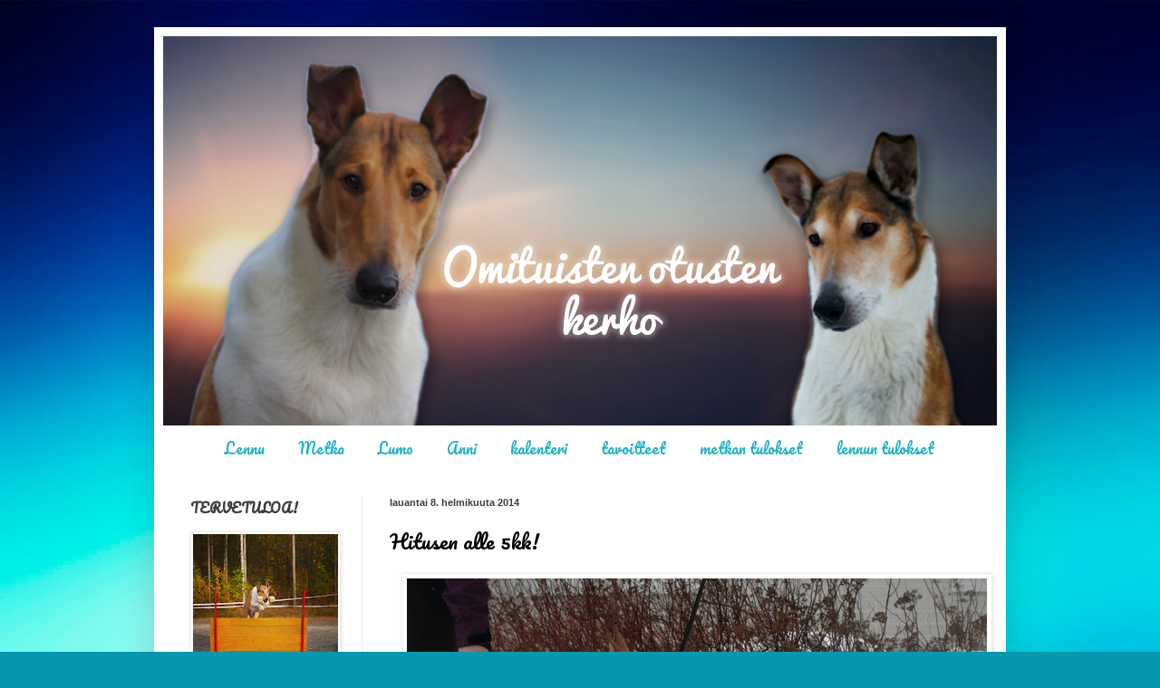

--- FILE ---
content_type: text/html; charset=UTF-8
request_url: https://collienpoikanen.blogspot.com/2014/02/hitusen-alle-5kk.html
body_size: 21483
content:
<!DOCTYPE html>
<html class='v2' dir='ltr' lang='fi'>
<head>
<link href='https://www.blogger.com/static/v1/widgets/335934321-css_bundle_v2.css' rel='stylesheet' type='text/css'/>
<meta content='width=1100' name='viewport'/>
<meta content='text/html; charset=UTF-8' http-equiv='Content-Type'/>
<meta content='blogger' name='generator'/>
<link href='https://collienpoikanen.blogspot.com/favicon.ico' rel='icon' type='image/x-icon'/>
<link href='http://collienpoikanen.blogspot.com/2014/02/hitusen-alle-5kk.html' rel='canonical'/>
<link rel="alternate" type="application/atom+xml" title="Omituisten otusten kerho - Atom" href="https://collienpoikanen.blogspot.com/feeds/posts/default" />
<link rel="alternate" type="application/rss+xml" title="Omituisten otusten kerho - RSS" href="https://collienpoikanen.blogspot.com/feeds/posts/default?alt=rss" />
<link rel="service.post" type="application/atom+xml" title="Omituisten otusten kerho - Atom" href="https://www.blogger.com/feeds/8415245060770663007/posts/default" />

<link rel="alternate" type="application/atom+xml" title="Omituisten otusten kerho - Atom" href="https://collienpoikanen.blogspot.com/feeds/4054889239177157862/comments/default" />
<!--Can't find substitution for tag [blog.ieCssRetrofitLinks]-->
<link href='http://naattinen.kuvat.fi/kuvat/Lennu/2014/Helmikuu/1-DPP_0002.JPG?img=smaller' rel='image_src'/>
<meta content='http://collienpoikanen.blogspot.com/2014/02/hitusen-alle-5kk.html' property='og:url'/>
<meta content='Hitusen alle 5kk!' property='og:title'/>
<meta content='   © Laura P.     Edellisestä rakennekuvasta on aivan liian kauan, se taitaa itse asiassa olla viime vuoden puolelta. Tämän näköinen jässikk...' property='og:description'/>
<meta content='https://lh3.googleusercontent.com/blogger_img_proxy/AEn0k_uYAG40_zc_c79vXRB0KGP30o5U3vN9-dc2JXelG8Dgj9e6TGJohLSfRB_UMDhp3dwZwBCbKcjadeUOp5qB-EabF6bLswsXVeVn5NaBGvAaCUOkULfe1XcP7Hie9liDw9ZITlNOovlN57szikfHsO0y0A=w1200-h630-p-k-no-nu' property='og:image'/>
<title>Omituisten otusten kerho: Hitusen alle 5kk!</title>
<style type='text/css'>@font-face{font-family:'Pacifico';font-style:normal;font-weight:400;font-display:swap;src:url(//fonts.gstatic.com/s/pacifico/v23/FwZY7-Qmy14u9lezJ-6K6MmBp0u-zK4.woff2)format('woff2');unicode-range:U+0460-052F,U+1C80-1C8A,U+20B4,U+2DE0-2DFF,U+A640-A69F,U+FE2E-FE2F;}@font-face{font-family:'Pacifico';font-style:normal;font-weight:400;font-display:swap;src:url(//fonts.gstatic.com/s/pacifico/v23/FwZY7-Qmy14u9lezJ-6D6MmBp0u-zK4.woff2)format('woff2');unicode-range:U+0301,U+0400-045F,U+0490-0491,U+04B0-04B1,U+2116;}@font-face{font-family:'Pacifico';font-style:normal;font-weight:400;font-display:swap;src:url(//fonts.gstatic.com/s/pacifico/v23/FwZY7-Qmy14u9lezJ-6I6MmBp0u-zK4.woff2)format('woff2');unicode-range:U+0102-0103,U+0110-0111,U+0128-0129,U+0168-0169,U+01A0-01A1,U+01AF-01B0,U+0300-0301,U+0303-0304,U+0308-0309,U+0323,U+0329,U+1EA0-1EF9,U+20AB;}@font-face{font-family:'Pacifico';font-style:normal;font-weight:400;font-display:swap;src:url(//fonts.gstatic.com/s/pacifico/v23/FwZY7-Qmy14u9lezJ-6J6MmBp0u-zK4.woff2)format('woff2');unicode-range:U+0100-02BA,U+02BD-02C5,U+02C7-02CC,U+02CE-02D7,U+02DD-02FF,U+0304,U+0308,U+0329,U+1D00-1DBF,U+1E00-1E9F,U+1EF2-1EFF,U+2020,U+20A0-20AB,U+20AD-20C0,U+2113,U+2C60-2C7F,U+A720-A7FF;}@font-face{font-family:'Pacifico';font-style:normal;font-weight:400;font-display:swap;src:url(//fonts.gstatic.com/s/pacifico/v23/FwZY7-Qmy14u9lezJ-6H6MmBp0u-.woff2)format('woff2');unicode-range:U+0000-00FF,U+0131,U+0152-0153,U+02BB-02BC,U+02C6,U+02DA,U+02DC,U+0304,U+0308,U+0329,U+2000-206F,U+20AC,U+2122,U+2191,U+2193,U+2212,U+2215,U+FEFF,U+FFFD;}</style>
<style id='page-skin-1' type='text/css'><!--
/*
-----------------------------------------------
Blogger Template Style
Name:     Simple
Designer: Blogger
URL:      www.blogger.com
----------------------------------------------- */
/* Content
----------------------------------------------- */
body {
font: normal normal 12px Arial, Tahoma, Helvetica, FreeSans, sans-serif;
color: #000000;
background: #0598ae url(//1.bp.blogspot.com/-GE3HaD4C5hM/Vr8Kboo9HDI/AAAAAAAABZY/EPNY-n4Yq1g/s0-r/Blogitausta1.jpg) repeat fixed top left;
padding: 0 40px 40px 40px;
}
html body .region-inner {
min-width: 0;
max-width: 100%;
width: auto;
}
h2 {
font-size: 22px;
}
a:link {
text-decoration:none;
color: #17909f;
}
a:visited {
text-decoration:none;
color: #838383;
}
a:hover {
text-decoration:underline;
color: #2bcaff;
}
.body-fauxcolumn-outer .fauxcolumn-inner {
background: transparent none repeat scroll top left;
_background-image: none;
}
.body-fauxcolumn-outer .cap-top {
position: absolute;
z-index: 1;
height: 400px;
width: 100%;
}
.body-fauxcolumn-outer .cap-top .cap-left {
width: 100%;
background: transparent none repeat-x scroll top left;
_background-image: none;
}
.content-outer {
-moz-box-shadow: 0 0 40px rgba(0, 0, 0, .15);
-webkit-box-shadow: 0 0 5px rgba(0, 0, 0, .15);
-goog-ms-box-shadow: 0 0 10px #333333;
box-shadow: 0 0 40px rgba(0, 0, 0, .15);
margin-bottom: 1px;
}
.content-inner {
padding: 10px 10px;
}
.content-inner {
background-color: #ffffff;
}
/* Header
----------------------------------------------- */
.header-outer {
background: transparent none repeat-x scroll 0 -400px;
_background-image: none;
}
.Header h1 {
font: normal normal 60px Arial, Tahoma, Helvetica, FreeSans, sans-serif;
color: #30a6b1;
text-shadow: -1px -1px 1px rgba(0, 0, 0, .2);
}
.Header h1 a {
color: #30a6b1;
}
.Header .description {
font-size: 140%;
color: #707070;
}
.header-inner .Header .titlewrapper {
padding: 22px 30px;
}
.header-inner .Header .descriptionwrapper {
padding: 0 30px;
}
/* Tabs
----------------------------------------------- */
.tabs-inner .section:first-child {
border-top: 1px solid transparent;
}
.tabs-inner .section:first-child ul {
margin-top: -1px;
border-top: 1px solid transparent;
border-left: 0 solid transparent;
border-right: 0 solid transparent;
}
.tabs-inner .widget ul {
background: #ffffff url(https://resources.blogblog.com/blogblog/data/1kt/simple/gradients_light.png) repeat-x scroll 0 -800px;
_background-image: none;
border-bottom: 1px solid transparent;
margin-top: 0;
margin-left: -30px;
margin-right: -30px;
}
.tabs-inner .widget li a {
display: inline-block;
padding: .6em 1em;
font: normal normal 16px Pacifico;
color: #1fb4c7;
border-left: 1px solid #ffffff;
border-right: 1px solid transparent;
}
.tabs-inner .widget li:first-child a {
border-left: none;
}
.tabs-inner .widget li.selected a, .tabs-inner .widget li a:hover {
color: #006677;
background-color: #ececec;
text-decoration: none;
}
/* Columns
----------------------------------------------- */
.main-outer {
border-top: 0 solid #ececec;
}
.fauxcolumn-left-outer .fauxcolumn-inner {
border-right: 1px solid #ececec;
}
.fauxcolumn-right-outer .fauxcolumn-inner {
border-left: 1px solid #ececec;
}
/* Headings
----------------------------------------------- */
div.widget > h2,
div.widget h2.title {
margin: 0 0 1em 0;
font: normal bold 14px Pacifico;
color: #3b3b3b;
}
/* Widgets
----------------------------------------------- */
.widget .zippy {
color: #959595;
text-shadow: 2px 2px 1px rgba(0, 0, 0, .1);
}
.widget .popular-posts ul {
list-style: none;
}
/* Posts
----------------------------------------------- */
h2.date-header {
font: normal bold 11px Arial, Tahoma, Helvetica, FreeSans, sans-serif;
}
.date-header span {
background-color: transparent;
color: #3b3b3b;
padding: inherit;
letter-spacing: inherit;
margin: inherit;
}
.main-inner {
padding-top: 30px;
padding-bottom: 30px;
}
.main-inner .column-center-inner {
padding: 0 15px;
}
.main-inner .column-center-inner .section {
margin: 0 15px;
}
.post {
margin: 0 0 25px 0;
}
h3.post-title, .comments h4 {
font: normal normal 22px Pacifico;
margin: .75em 0 0;
}
.post-body {
font-size: 110%;
line-height: 1.4;
position: relative;
}
.post-body img, .post-body .tr-caption-container, .Profile img, .Image img,
.BlogList .item-thumbnail img {
padding: 2px;
background: #ffffff;
border: 1px solid #ececec;
-moz-box-shadow: 1px 1px 5px rgba(0, 0, 0, .1);
-webkit-box-shadow: 1px 1px 5px rgba(0, 0, 0, .1);
box-shadow: 1px 1px 5px rgba(0, 0, 0, .1);
}
.post-body img, .post-body .tr-caption-container {
padding: 5px;
}
.post-body .tr-caption-container {
color: #222222;
}
.post-body .tr-caption-container img {
padding: 0;
background: transparent;
border: none;
-moz-box-shadow: 0 0 0 rgba(0, 0, 0, .1);
-webkit-box-shadow: 0 0 0 rgba(0, 0, 0, .1);
box-shadow: 0 0 0 rgba(0, 0, 0, .1);
}
.post-header {
margin: 0 0 1.5em;
line-height: 1.6;
font-size: 90%;
}
.post-footer {
margin: 20px -2px 0;
padding: 5px 10px;
color: #5d5d5d;
background-color: #f7f7f7;
border-bottom: 1px solid #ececec;
line-height: 1.6;
font-size: 90%;
}
#comments .comment-author {
padding-top: 1.5em;
border-top: 1px solid #ececec;
background-position: 0 1.5em;
}
#comments .comment-author:first-child {
padding-top: 0;
border-top: none;
}
.avatar-image-container {
margin: .2em 0 0;
}
#comments .avatar-image-container img {
border: 1px solid #ececec;
}
/* Comments
----------------------------------------------- */
.comments .comments-content .icon.blog-author {
background-repeat: no-repeat;
background-image: url([data-uri]);
}
.comments .comments-content .loadmore a {
border-top: 1px solid #959595;
border-bottom: 1px solid #959595;
}
.comments .comment-thread.inline-thread {
background-color: #f7f7f7;
}
.comments .continue {
border-top: 2px solid #959595;
}
/* Accents
---------------------------------------------- */
.section-columns td.columns-cell {
border-left: 1px solid #ececec;
}
.blog-pager {
background: transparent none no-repeat scroll top center;
}
.blog-pager-older-link, .home-link,
.blog-pager-newer-link {
background-color: #ffffff;
padding: 5px;
}
.footer-outer {
border-top: 0 dashed #bbbbbb;
}
/* Mobile
----------------------------------------------- */
body.mobile  {
background-size: auto;
}
.mobile .body-fauxcolumn-outer {
background: transparent none repeat scroll top left;
}
.mobile .body-fauxcolumn-outer .cap-top {
background-size: 100% auto;
}
.mobile .content-outer {
-webkit-box-shadow: 0 0 3px rgba(0, 0, 0, .15);
box-shadow: 0 0 3px rgba(0, 0, 0, .15);
}
.mobile .tabs-inner .widget ul {
margin-left: 0;
margin-right: 0;
}
.mobile .post {
margin: 0;
}
.mobile .main-inner .column-center-inner .section {
margin: 0;
}
.mobile .date-header span {
padding: 0.1em 10px;
margin: 0 -10px;
}
.mobile h3.post-title {
margin: 0;
}
.mobile .blog-pager {
background: transparent none no-repeat scroll top center;
}
.mobile .footer-outer {
border-top: none;
}
.mobile .main-inner, .mobile .footer-inner {
background-color: #ffffff;
}
.mobile-index-contents {
color: #000000;
}
.mobile-link-button {
background-color: #17909f;
}
.mobile-link-button a:link, .mobile-link-button a:visited {
color: #ffffff;
}
.mobile .tabs-inner .section:first-child {
border-top: none;
}
.mobile .tabs-inner .PageList .widget-content {
background-color: #ececec;
color: #006677;
border-top: 1px solid transparent;
border-bottom: 1px solid transparent;
}
.mobile .tabs-inner .PageList .widget-content .pagelist-arrow {
border-left: 1px solid transparent;
}
.PageList {text-align:center !important;}
.PageList li {display:inline !important; float:none !important;}
--></style>
<style id='template-skin-1' type='text/css'><!--
body {
min-width: 940px;
}
.content-outer, .content-fauxcolumn-outer, .region-inner {
min-width: 940px;
max-width: 940px;
_width: 940px;
}
.main-inner .columns {
padding-left: 220px;
padding-right: 0px;
}
.main-inner .fauxcolumn-center-outer {
left: 220px;
right: 0px;
/* IE6 does not respect left and right together */
_width: expression(this.parentNode.offsetWidth -
parseInt("220px") -
parseInt("0px") + 'px');
}
.main-inner .fauxcolumn-left-outer {
width: 220px;
}
.main-inner .fauxcolumn-right-outer {
width: 0px;
}
.main-inner .column-left-outer {
width: 220px;
right: 100%;
margin-left: -220px;
}
.main-inner .column-right-outer {
width: 0px;
margin-right: -0px;
}
#layout {
min-width: 0;
}
#layout .content-outer {
min-width: 0;
width: 800px;
}
#layout .region-inner {
min-width: 0;
width: auto;
}
body#layout div.add_widget {
padding: 8px;
}
body#layout div.add_widget a {
margin-left: 32px;
}
--></style>
<style>
    body {background-image:url(\/\/1.bp.blogspot.com\/-GE3HaD4C5hM\/Vr8Kboo9HDI\/AAAAAAAABZY\/EPNY-n4Yq1g\/s0-r\/Blogitausta1.jpg);}
    
@media (max-width: 200px) { body {background-image:url(\/\/1.bp.blogspot.com\/-GE3HaD4C5hM\/Vr8Kboo9HDI\/AAAAAAAABZY\/EPNY-n4Yq1g\/w200\/Blogitausta1.jpg);}}
@media (max-width: 400px) and (min-width: 201px) { body {background-image:url(\/\/1.bp.blogspot.com\/-GE3HaD4C5hM\/Vr8Kboo9HDI\/AAAAAAAABZY\/EPNY-n4Yq1g\/w400\/Blogitausta1.jpg);}}
@media (max-width: 800px) and (min-width: 401px) { body {background-image:url(\/\/1.bp.blogspot.com\/-GE3HaD4C5hM\/Vr8Kboo9HDI\/AAAAAAAABZY\/EPNY-n4Yq1g\/w800\/Blogitausta1.jpg);}}
@media (max-width: 1200px) and (min-width: 801px) { body {background-image:url(\/\/1.bp.blogspot.com\/-GE3HaD4C5hM\/Vr8Kboo9HDI\/AAAAAAAABZY\/EPNY-n4Yq1g\/w1200\/Blogitausta1.jpg);}}
/* Last tag covers anything over one higher than the previous max-size cap. */
@media (min-width: 1201px) { body {background-image:url(\/\/1.bp.blogspot.com\/-GE3HaD4C5hM\/Vr8Kboo9HDI\/AAAAAAAABZY\/EPNY-n4Yq1g\/w1600\/Blogitausta1.jpg);}}
  </style>
<link href='https://www.blogger.com/dyn-css/authorization.css?targetBlogID=8415245060770663007&amp;zx=6e247c7b-3319-4124-b9a4-dd83f5e955ae' media='none' onload='if(media!=&#39;all&#39;)media=&#39;all&#39;' rel='stylesheet'/><noscript><link href='https://www.blogger.com/dyn-css/authorization.css?targetBlogID=8415245060770663007&amp;zx=6e247c7b-3319-4124-b9a4-dd83f5e955ae' rel='stylesheet'/></noscript>
<meta name='google-adsense-platform-account' content='ca-host-pub-1556223355139109'/>
<meta name='google-adsense-platform-domain' content='blogspot.com'/>

</head>
<body class='loading variant-pale'>
<div class='navbar no-items section' id='navbar' name='Navigointipalkki'>
</div>
<div class='body-fauxcolumns'>
<div class='fauxcolumn-outer body-fauxcolumn-outer'>
<div class='cap-top'>
<div class='cap-left'></div>
<div class='cap-right'></div>
</div>
<div class='fauxborder-left'>
<div class='fauxborder-right'></div>
<div class='fauxcolumn-inner'>
</div>
</div>
<div class='cap-bottom'>
<div class='cap-left'></div>
<div class='cap-right'></div>
</div>
</div>
</div>
<div class='content'>
<div class='content-fauxcolumns'>
<div class='fauxcolumn-outer content-fauxcolumn-outer'>
<div class='cap-top'>
<div class='cap-left'></div>
<div class='cap-right'></div>
</div>
<div class='fauxborder-left'>
<div class='fauxborder-right'></div>
<div class='fauxcolumn-inner'>
</div>
</div>
<div class='cap-bottom'>
<div class='cap-left'></div>
<div class='cap-right'></div>
</div>
</div>
</div>
<div class='content-outer'>
<div class='content-cap-top cap-top'>
<div class='cap-left'></div>
<div class='cap-right'></div>
</div>
<div class='fauxborder-left content-fauxborder-left'>
<div class='fauxborder-right content-fauxborder-right'></div>
<div class='content-inner'>
<header>
<div class='header-outer'>
<div class='header-cap-top cap-top'>
<div class='cap-left'></div>
<div class='cap-right'></div>
</div>
<div class='fauxborder-left header-fauxborder-left'>
<div class='fauxborder-right header-fauxborder-right'></div>
<div class='region-inner header-inner'>
<div class='header section' id='header' name='Otsikko'><div class='widget Header' data-version='1' id='Header1'>
<div id='header-inner'>
<a href='https://collienpoikanen.blogspot.com/' style='display: block'>
<img alt='Omituisten otusten kerho' height='430px; ' id='Header1_headerimg' src='https://blogger.googleusercontent.com/img/b/R29vZ2xl/AVvXsEiyAixGXg0nqeKZCRrxLIe-znT5qgftek6pOHtRA1xXahyphenhyphenNUmiXNJSGbBdWxRkLxpmHBtG6KYrUyHWJM3PUqCCIf6NaHJJGoL30GYHlj1V6jc7DV7cKOWIKAFnGD-J1LAExVM6xFLQAzlg/s920-r/blogibannu_web.jpg' style='display: block' width='920px; '/>
</a>
</div>
</div></div>
</div>
</div>
<div class='header-cap-bottom cap-bottom'>
<div class='cap-left'></div>
<div class='cap-right'></div>
</div>
</div>
</header>
<div class='tabs-outer'>
<div class='tabs-cap-top cap-top'>
<div class='cap-left'></div>
<div class='cap-right'></div>
</div>
<div class='fauxborder-left tabs-fauxborder-left'>
<div class='fauxborder-right tabs-fauxborder-right'></div>
<div class='region-inner tabs-inner'>
<div class='tabs section' id='crosscol' name='Kaikki sarakkeet'><div class='widget PageList' data-version='1' id='PageList1'>
<h2>Katso myös nämä!</h2>
<div class='widget-content'>
<ul>
<li>
<a href='https://collienpoikanen.blogspot.com/p/koiruuksien-tim-antti-lennu-lollo.html'>Lennu</a>
</li>
<li>
<a href='https://collienpoikanen.blogspot.com/p/metka.html'>Metka</a>
</li>
<li>
<a href='https://collienpoikanen.blogspot.com/p/lumo.html'>Lumo</a>
</li>
<li>
<a href='https://collienpoikanen.blogspot.com/p/anni_4.html'>Anni</a>
</li>
<li>
<a href='https://collienpoikanen.blogspot.com/p/kalenteri-2017.html'>kalenteri</a>
</li>
<li>
<a href='https://collienpoikanen.blogspot.com/p/tavoitteet-vuodelle-2014.html'>tavoitteet</a>
</li>
<li>
<a href='https://collienpoikanen.blogspot.com/p/metkan-t.html'>metkan tulokset</a>
</li>
<li>
<a href='https://collienpoikanen.blogspot.com/p/lennun-arvostelut.html'>lennun tulokset</a>
</li>
</ul>
<div class='clear'></div>
</div>
</div></div>
<div class='tabs no-items section' id='crosscol-overflow' name='Cross-Column 2'></div>
</div>
</div>
<div class='tabs-cap-bottom cap-bottom'>
<div class='cap-left'></div>
<div class='cap-right'></div>
</div>
</div>
<div class='main-outer'>
<div class='main-cap-top cap-top'>
<div class='cap-left'></div>
<div class='cap-right'></div>
</div>
<div class='fauxborder-left main-fauxborder-left'>
<div class='fauxborder-right main-fauxborder-right'></div>
<div class='region-inner main-inner'>
<div class='columns fauxcolumns'>
<div class='fauxcolumn-outer fauxcolumn-center-outer'>
<div class='cap-top'>
<div class='cap-left'></div>
<div class='cap-right'></div>
</div>
<div class='fauxborder-left'>
<div class='fauxborder-right'></div>
<div class='fauxcolumn-inner'>
</div>
</div>
<div class='cap-bottom'>
<div class='cap-left'></div>
<div class='cap-right'></div>
</div>
</div>
<div class='fauxcolumn-outer fauxcolumn-left-outer'>
<div class='cap-top'>
<div class='cap-left'></div>
<div class='cap-right'></div>
</div>
<div class='fauxborder-left'>
<div class='fauxborder-right'></div>
<div class='fauxcolumn-inner'>
</div>
</div>
<div class='cap-bottom'>
<div class='cap-left'></div>
<div class='cap-right'></div>
</div>
</div>
<div class='fauxcolumn-outer fauxcolumn-right-outer'>
<div class='cap-top'>
<div class='cap-left'></div>
<div class='cap-right'></div>
</div>
<div class='fauxborder-left'>
<div class='fauxborder-right'></div>
<div class='fauxcolumn-inner'>
</div>
</div>
<div class='cap-bottom'>
<div class='cap-left'></div>
<div class='cap-right'></div>
</div>
</div>
<!-- corrects IE6 width calculation -->
<div class='columns-inner'>
<div class='column-center-outer'>
<div class='column-center-inner'>
<div class='main section' id='main' name='Ensisijainen'><div class='widget Blog' data-version='1' id='Blog1'>
<div class='blog-posts hfeed'>

          <div class="date-outer">
        
<h2 class='date-header'><span>lauantai 8. helmikuuta 2014</span></h2>

          <div class="date-posts">
        
<div class='post-outer'>
<div class='post hentry uncustomized-post-template' itemprop='blogPost' itemscope='itemscope' itemtype='http://schema.org/BlogPosting'>
<meta content='http://naattinen.kuvat.fi/kuvat/Lennu/2014/Helmikuu/1-DPP_0002.JPG?img=smaller' itemprop='image_url'/>
<meta content='8415245060770663007' itemprop='blogId'/>
<meta content='4054889239177157862' itemprop='postId'/>
<a name='4054889239177157862'></a>
<h3 class='post-title entry-title' itemprop='name'>
Hitusen alle 5kk!
</h3>
<div class='post-header'>
<div class='post-header-line-1'></div>
</div>
<div class='post-body entry-content' id='post-body-4054889239177157862' itemprop='description articleBody'>
<div class="separator" style="clear: both; text-align: center;">
<a href="http://naattinen.kuvat.fi/kuvat/Lennu/2014/Helmikuu/1-DPP_0002.JPG?img=smaller" imageanchor="1" style="margin-left: 1em; margin-right: 1em;"><img border="0" height="424" src="https://lh3.googleusercontent.com/blogger_img_proxy/AEn0k_uYAG40_zc_c79vXRB0KGP30o5U3vN9-dc2JXelG8Dgj9e6TGJohLSfRB_UMDhp3dwZwBCbKcjadeUOp5qB-EabF6bLswsXVeVn5NaBGvAaCUOkULfe1XcP7Hie9liDw9ZITlNOovlN57szikfHsO0y0A=s0-d" width="640"></a></div>
<div style="text-align: center;">
<span style="background-color: white; font-family: sans-serif; line-height: 19.200000762939453px; text-align: start;"><span style="font-size: x-small;">&#169; Laura P.</span></span></div>
<div style="text-align: center;">
<span style="background-color: white; font-family: sans-serif; line-height: 19.200000762939453px; text-align: start;"><span style="font-size: x-small;"><br /></span></span></div>
<div style="text-align: center;">
Edellisestä rakennekuvasta on aivan liian kauan, se taitaa itse asiassa olla viime vuoden puolelta. Tämän näköinen jässikkä täältä löytyy nykyään. :)</div>
<div style='clear: both;'></div>
</div>
<div class='post-footer'>
<div class='post-footer-line post-footer-line-1'>
<span class='post-author vcard'>
Lähettänyt
<span class='fn' itemprop='author' itemscope='itemscope' itemtype='http://schema.org/Person'>
<meta content='https://www.blogger.com/profile/05433041836840848544' itemprop='url'/>
<a class='g-profile' href='https://www.blogger.com/profile/05433041836840848544' rel='author' title='author profile'>
<span itemprop='name'>naatti</span>
</a>
</span>
</span>
<span class='post-timestamp'>
klo
<meta content='http://collienpoikanen.blogspot.com/2014/02/hitusen-alle-5kk.html' itemprop='url'/>
<a class='timestamp-link' href='https://collienpoikanen.blogspot.com/2014/02/hitusen-alle-5kk.html' rel='bookmark' title='permanent link'><abbr class='published' itemprop='datePublished' title='2014-02-08T15:45:00+02:00'>15.45</abbr></a>
</span>
<span class='post-comment-link'>
</span>
<span class='post-icons'>
<span class='item-control blog-admin pid-1966902633'>
<a href='https://www.blogger.com/post-edit.g?blogID=8415245060770663007&postID=4054889239177157862&from=pencil' title='Muokkaa tekstiä'>
<img alt='' class='icon-action' height='18' src='https://resources.blogblog.com/img/icon18_edit_allbkg.gif' width='18'/>
</a>
</span>
</span>
<div class='post-share-buttons goog-inline-block'>
</div>
</div>
<div class='post-footer-line post-footer-line-2'>
<span class='post-labels'>
Tunnisteet:
<a href='https://collienpoikanen.blogspot.com/search/label/Lennu%202-4kk' rel='tag'>Lennu 2-4kk</a>
</span>
</div>
<div class='post-footer-line post-footer-line-3'>
<span class='post-location'>
</span>
</div>
</div>
</div>
<div class='comments' id='comments'>
<a name='comments'></a>
<h4>4 kommenttia:</h4>
<div class='comments-content'>
<script async='async' src='' type='text/javascript'></script>
<script type='text/javascript'>
    (function() {
      var items = null;
      var msgs = null;
      var config = {};

// <![CDATA[
      var cursor = null;
      if (items && items.length > 0) {
        cursor = parseInt(items[items.length - 1].timestamp) + 1;
      }

      var bodyFromEntry = function(entry) {
        var text = (entry &&
                    ((entry.content && entry.content.$t) ||
                     (entry.summary && entry.summary.$t))) ||
            '';
        if (entry && entry.gd$extendedProperty) {
          for (var k in entry.gd$extendedProperty) {
            if (entry.gd$extendedProperty[k].name == 'blogger.contentRemoved') {
              return '<span class="deleted-comment">' + text + '</span>';
            }
          }
        }
        return text;
      }

      var parse = function(data) {
        cursor = null;
        var comments = [];
        if (data && data.feed && data.feed.entry) {
          for (var i = 0, entry; entry = data.feed.entry[i]; i++) {
            var comment = {};
            // comment ID, parsed out of the original id format
            var id = /blog-(\d+).post-(\d+)/.exec(entry.id.$t);
            comment.id = id ? id[2] : null;
            comment.body = bodyFromEntry(entry);
            comment.timestamp = Date.parse(entry.published.$t) + '';
            if (entry.author && entry.author.constructor === Array) {
              var auth = entry.author[0];
              if (auth) {
                comment.author = {
                  name: (auth.name ? auth.name.$t : undefined),
                  profileUrl: (auth.uri ? auth.uri.$t : undefined),
                  avatarUrl: (auth.gd$image ? auth.gd$image.src : undefined)
                };
              }
            }
            if (entry.link) {
              if (entry.link[2]) {
                comment.link = comment.permalink = entry.link[2].href;
              }
              if (entry.link[3]) {
                var pid = /.*comments\/default\/(\d+)\?.*/.exec(entry.link[3].href);
                if (pid && pid[1]) {
                  comment.parentId = pid[1];
                }
              }
            }
            comment.deleteclass = 'item-control blog-admin';
            if (entry.gd$extendedProperty) {
              for (var k in entry.gd$extendedProperty) {
                if (entry.gd$extendedProperty[k].name == 'blogger.itemClass') {
                  comment.deleteclass += ' ' + entry.gd$extendedProperty[k].value;
                } else if (entry.gd$extendedProperty[k].name == 'blogger.displayTime') {
                  comment.displayTime = entry.gd$extendedProperty[k].value;
                }
              }
            }
            comments.push(comment);
          }
        }
        return comments;
      };

      var paginator = function(callback) {
        if (hasMore()) {
          var url = config.feed + '?alt=json&v=2&orderby=published&reverse=false&max-results=50';
          if (cursor) {
            url += '&published-min=' + new Date(cursor).toISOString();
          }
          window.bloggercomments = function(data) {
            var parsed = parse(data);
            cursor = parsed.length < 50 ? null
                : parseInt(parsed[parsed.length - 1].timestamp) + 1
            callback(parsed);
            window.bloggercomments = null;
          }
          url += '&callback=bloggercomments';
          var script = document.createElement('script');
          script.type = 'text/javascript';
          script.src = url;
          document.getElementsByTagName('head')[0].appendChild(script);
        }
      };
      var hasMore = function() {
        return !!cursor;
      };
      var getMeta = function(key, comment) {
        if ('iswriter' == key) {
          var matches = !!comment.author
              && comment.author.name == config.authorName
              && comment.author.profileUrl == config.authorUrl;
          return matches ? 'true' : '';
        } else if ('deletelink' == key) {
          return config.baseUri + '/comment/delete/'
               + config.blogId + '/' + comment.id;
        } else if ('deleteclass' == key) {
          return comment.deleteclass;
        }
        return '';
      };

      var replybox = null;
      var replyUrlParts = null;
      var replyParent = undefined;

      var onReply = function(commentId, domId) {
        if (replybox == null) {
          // lazily cache replybox, and adjust to suit this style:
          replybox = document.getElementById('comment-editor');
          if (replybox != null) {
            replybox.height = '250px';
            replybox.style.display = 'block';
            replyUrlParts = replybox.src.split('#');
          }
        }
        if (replybox && (commentId !== replyParent)) {
          replybox.src = '';
          document.getElementById(domId).insertBefore(replybox, null);
          replybox.src = replyUrlParts[0]
              + (commentId ? '&parentID=' + commentId : '')
              + '#' + replyUrlParts[1];
          replyParent = commentId;
        }
      };

      var hash = (window.location.hash || '#').substring(1);
      var startThread, targetComment;
      if (/^comment-form_/.test(hash)) {
        startThread = hash.substring('comment-form_'.length);
      } else if (/^c[0-9]+$/.test(hash)) {
        targetComment = hash.substring(1);
      }

      // Configure commenting API:
      var configJso = {
        'maxDepth': config.maxThreadDepth
      };
      var provider = {
        'id': config.postId,
        'data': items,
        'loadNext': paginator,
        'hasMore': hasMore,
        'getMeta': getMeta,
        'onReply': onReply,
        'rendered': true,
        'initComment': targetComment,
        'initReplyThread': startThread,
        'config': configJso,
        'messages': msgs
      };

      var render = function() {
        if (window.goog && window.goog.comments) {
          var holder = document.getElementById('comment-holder');
          window.goog.comments.render(holder, provider);
        }
      };

      // render now, or queue to render when library loads:
      if (window.goog && window.goog.comments) {
        render();
      } else {
        window.goog = window.goog || {};
        window.goog.comments = window.goog.comments || {};
        window.goog.comments.loadQueue = window.goog.comments.loadQueue || [];
        window.goog.comments.loadQueue.push(render);
      }
    })();
// ]]>
  </script>
<div id='comment-holder'>
<div class="comment-thread toplevel-thread"><ol id="top-ra"><li class="comment" id="c8580333941350764872"><div class="avatar-image-container"><img src="//blogger.googleusercontent.com/img/b/R29vZ2xl/AVvXsEhkJlXxM1-nt17dDJPxMK8VZ2_BGvlbNuFmJcsJMnt5MdGhUyrOc3vay8pC8QPDQQJxbX1M-q9eUrmdd_uqxL5c4n_VPXpUT1lBV9a-q_CzDqqAFNr8ve13y82I_LCJhg/s45-c/IMG_0137.jpg" alt=""/></div><div class="comment-block"><div class="comment-header"><cite class="user"><a href="https://www.blogger.com/profile/02816075673400017846" rel="nofollow">Morre</a></cite><span class="icon user "></span><span class="datetime secondary-text"><a rel="nofollow" href="https://collienpoikanen.blogspot.com/2014/02/hitusen-alle-5kk.html?showComment=1391868925516#c8580333941350764872">8. helmikuuta 2014 klo 16.15</a></span></div><p class="comment-content">Iso mieshän siellä jo on!</p><span class="comment-actions secondary-text"><a class="comment-reply" target="_self" data-comment-id="8580333941350764872">Vastaa</a><span class="item-control blog-admin blog-admin pid-1637327880"><a target="_self" href="https://www.blogger.com/comment/delete/8415245060770663007/8580333941350764872">Poista</a></span></span></div><div class="comment-replies"><div id="c8580333941350764872-rt" class="comment-thread inline-thread"><span class="thread-toggle thread-expanded"><span class="thread-arrow"></span><span class="thread-count"><a target="_self">Vastaukset</a></span></span><ol id="c8580333941350764872-ra" class="thread-chrome thread-expanded"><div><li class="comment" id="c602343038677154991"><div class="avatar-image-container"><img src="//1.bp.blogspot.com/-B5j0Rd6TjM8/UxD9vEoC3AI/AAAAAAAABE8/gApa6VeK1Mg/s35/*" alt=""/></div><div class="comment-block"><div class="comment-header"><cite class="user"><a href="https://www.blogger.com/profile/05433041836840848544" rel="nofollow">naatti</a></cite><span class="icon user blog-author"></span><span class="datetime secondary-text"><a rel="nofollow" href="https://collienpoikanen.blogspot.com/2014/02/hitusen-alle-5kk.html?showComment=1391933137165#c602343038677154991">9. helmikuuta 2014 klo 10.05</a></span></div><p class="comment-content">No on! Mutta toisaalta taas se tuntuu vielä niin pieneltä (varsinkin käytökseltään aina välillä). :D</p><span class="comment-actions secondary-text"><span class="item-control blog-admin blog-admin pid-1966902633"><a target="_self" href="https://www.blogger.com/comment/delete/8415245060770663007/602343038677154991">Poista</a></span></span></div><div class="comment-replies"><div id="c602343038677154991-rt" class="comment-thread inline-thread hidden"><span class="thread-toggle thread-expanded"><span class="thread-arrow"></span><span class="thread-count"><a target="_self">Vastaukset</a></span></span><ol id="c602343038677154991-ra" class="thread-chrome thread-expanded"><div></div><div id="c602343038677154991-continue" class="continue"><a class="comment-reply" target="_self" data-comment-id="602343038677154991">Vastaa</a></div></ol></div></div><div class="comment-replybox-single" id="c602343038677154991-ce"></div></li></div><div id="c8580333941350764872-continue" class="continue"><a class="comment-reply" target="_self" data-comment-id="8580333941350764872">Vastaa</a></div></ol></div></div><div class="comment-replybox-single" id="c8580333941350764872-ce"></div></li><li class="comment" id="c4372796206648791854"><div class="avatar-image-container"><img src="//blogger.googleusercontent.com/img/b/R29vZ2xl/AVvXsEiJJ5BziqkOYabu_rOnaaWiDq7P8ucvdOuQwKZ15vqTl95jI-ltcpA4gq-HVrUCsVsI0WuzG2WOFs-KsdO4y77m7sz5ju5dVvcFf3k3F2XvKFN1Up_2NW6otjZgCx1Bhg/s45-c/8FD4F596-4805-404F-A297-BCF3F01C2C7F.jpeg" alt=""/></div><div class="comment-block"><div class="comment-header"><cite class="user"><a href="https://www.blogger.com/profile/18198093946572686987" rel="nofollow">Marianna</a></cite><span class="icon user "></span><span class="datetime secondary-text"><a rel="nofollow" href="https://collienpoikanen.blogspot.com/2014/02/hitusen-alle-5kk.html?showComment=1392032048035#c4372796206648791854">10. helmikuuta 2014 klo 13.34</a></span></div><p class="comment-content">Ihana lueskella muiden nahkapentujen seikkailuja, kun itselläkin pentu! <br>Liityin lukijaksi :)<br><br>pikkutassut.blogspot.fi</p><span class="comment-actions secondary-text"><a class="comment-reply" target="_self" data-comment-id="4372796206648791854">Vastaa</a><span class="item-control blog-admin blog-admin pid-1770270390"><a target="_self" href="https://www.blogger.com/comment/delete/8415245060770663007/4372796206648791854">Poista</a></span></span></div><div class="comment-replies"><div id="c4372796206648791854-rt" class="comment-thread inline-thread"><span class="thread-toggle thread-expanded"><span class="thread-arrow"></span><span class="thread-count"><a target="_self">Vastaukset</a></span></span><ol id="c4372796206648791854-ra" class="thread-chrome thread-expanded"><div><li class="comment" id="c6662266257255510582"><div class="avatar-image-container"><img src="//1.bp.blogspot.com/-B5j0Rd6TjM8/UxD9vEoC3AI/AAAAAAAABE8/gApa6VeK1Mg/s35/*" alt=""/></div><div class="comment-block"><div class="comment-header"><cite class="user"><a href="https://www.blogger.com/profile/05433041836840848544" rel="nofollow">naatti</a></cite><span class="icon user blog-author"></span><span class="datetime secondary-text"><a rel="nofollow" href="https://collienpoikanen.blogspot.com/2014/02/hitusen-alle-5kk.html?showComment=1392033522346#c6662266257255510582">10. helmikuuta 2014 klo 13.58</a></span></div><p class="comment-content">Tervetuloa lukemaan! Itsekin aina kyllä mielelläni luen muiden nahkojen elämästä, joten teidän blogi lähti lukuun myös! :)</p><span class="comment-actions secondary-text"><span class="item-control blog-admin blog-admin pid-1966902633"><a target="_self" href="https://www.blogger.com/comment/delete/8415245060770663007/6662266257255510582">Poista</a></span></span></div><div class="comment-replies"><div id="c6662266257255510582-rt" class="comment-thread inline-thread hidden"><span class="thread-toggle thread-expanded"><span class="thread-arrow"></span><span class="thread-count"><a target="_self">Vastaukset</a></span></span><ol id="c6662266257255510582-ra" class="thread-chrome thread-expanded"><div></div><div id="c6662266257255510582-continue" class="continue"><a class="comment-reply" target="_self" data-comment-id="6662266257255510582">Vastaa</a></div></ol></div></div><div class="comment-replybox-single" id="c6662266257255510582-ce"></div></li></div><div id="c4372796206648791854-continue" class="continue"><a class="comment-reply" target="_self" data-comment-id="4372796206648791854">Vastaa</a></div></ol></div></div><div class="comment-replybox-single" id="c4372796206648791854-ce"></div></li></ol><div id="top-continue" class="continue"><a class="comment-reply" target="_self">Lisää kommentti</a></div><div class="comment-replybox-thread" id="top-ce"></div><div class="loadmore hidden" data-post-id="4054889239177157862"><a target="_self">Lataa lisää...</a></div></div>
</div>
</div>
<p class='comment-footer'>
<div class='comment-form'>
<a name='comment-form'></a>
<p>Kiitos kommentistasi! :)</p>
<a href='https://www.blogger.com/comment/frame/8415245060770663007?po=4054889239177157862&hl=fi&saa=85391&origin=https://collienpoikanen.blogspot.com' id='comment-editor-src'></a>
<iframe allowtransparency='true' class='blogger-iframe-colorize blogger-comment-from-post' frameborder='0' height='410px' id='comment-editor' name='comment-editor' src='' width='100%'></iframe>
<script src='https://www.blogger.com/static/v1/jsbin/2830521187-comment_from_post_iframe.js' type='text/javascript'></script>
<script type='text/javascript'>
      BLOG_CMT_createIframe('https://www.blogger.com/rpc_relay.html');
    </script>
</div>
</p>
<div id='backlinks-container'>
<div id='Blog1_backlinks-container'>
</div>
</div>
</div>
</div>

        </div></div>
      
</div>
<div class='blog-pager' id='blog-pager'>
<span id='blog-pager-newer-link'>
<a class='blog-pager-newer-link' href='https://collienpoikanen.blogspot.com/2014/02/nuoriso-osasto-jaalla.html' id='Blog1_blog-pager-newer-link' title='Uudempi teksti'>Uudempi teksti</a>
</span>
<span id='blog-pager-older-link'>
<a class='blog-pager-older-link' href='https://collienpoikanen.blogspot.com/2014/02/pakollinen-hehkutus.html' id='Blog1_blog-pager-older-link' title='Vanhempi viesti'>Vanhempi viesti</a>
</span>
<a class='home-link' href='https://collienpoikanen.blogspot.com/'>Etusivu</a>
</div>
<div class='clear'></div>
<div class='post-feeds'>
<div class='feed-links'>
Tilaa:
<a class='feed-link' href='https://collienpoikanen.blogspot.com/feeds/4054889239177157862/comments/default' target='_blank' type='application/atom+xml'>Lähetä kommentteja (Atom)</a>
</div>
</div>
</div></div>
</div>
</div>
<div class='column-left-outer'>
<div class='column-left-inner'>
<aside>
<div class='sidebar section' id='sidebar-left-1'><div class='widget Image' data-version='1' id='Image2'>
<h2>TERVETULOA!</h2>
<div class='widget-content'>
<img alt='TERVETULOA!' height='160' id='Image2_img' src='https://blogger.googleusercontent.com/img/b/R29vZ2xl/AVvXsEgR2NWlZBkKGt12lThxBYXBlCX9TjBO1GHLIhoYhgIxkAuLQBeiuREx2unYdyI5E12ljjgt6X8p52Hk7HYEvdd-ANYo5R6idHa2iknClm5TQQkletI23VEegPJ42sjtRXRPKXR0djGmLSg/s160/IMG_2905.JPG' width='160'/>
<br/>
<span class='caption'>Olet saapunut lukemaan Lennun ja Metkan blogia, mahtavuutta! Täältä löydät kertomuksia kahden sileäkarvaisen collien elämästä ja treeneistä. Lennun kanssa harrastetaan aktiivisesti metsäjälkeä, tokoa sekä rally-tokoa ja Metka humputtelee kaikennäköistä siinä siivellä! Persoonaltaan molemmat ovat melkoisen omintakeisia makeisia.</span>
</div>
<div class='clear'></div>
</div><div class='widget Text' data-version='1' id='Text1'>
<h2 class='title'>Tulevia tapahtumia</h2>
<div class='widget-content'>
<div style="font-size: 100%; font-style: normal;"><b>3.7 </b>Jalostustarkastus, Kuopio</div>
</div>
<div class='clear'></div>
</div><div class='widget BlogArchive' data-version='1' id='BlogArchive1'>
<h2>Arkistojen aarteita</h2>
<div class='widget-content'>
<div id='ArchiveList'>
<div id='BlogArchive1_ArchiveList'>
<ul class='hierarchy'>
<li class='archivedate collapsed'>
<a class='toggle' href='javascript:void(0)'>
<span class='zippy'>

        &#9658;&#160;
      
</span>
</a>
<a class='post-count-link' href='https://collienpoikanen.blogspot.com/2017/'>
2017
</a>
<span class='post-count' dir='ltr'>(4)</span>
<ul class='hierarchy'>
<li class='archivedate collapsed'>
<a class='toggle' href='javascript:void(0)'>
<span class='zippy'>

        &#9658;&#160;
      
</span>
</a>
<a class='post-count-link' href='https://collienpoikanen.blogspot.com/2017/04/'>
huhtikuuta
</a>
<span class='post-count' dir='ltr'>(2)</span>
</li>
</ul>
<ul class='hierarchy'>
<li class='archivedate collapsed'>
<a class='toggle' href='javascript:void(0)'>
<span class='zippy'>

        &#9658;&#160;
      
</span>
</a>
<a class='post-count-link' href='https://collienpoikanen.blogspot.com/2017/02/'>
helmikuuta
</a>
<span class='post-count' dir='ltr'>(1)</span>
</li>
</ul>
<ul class='hierarchy'>
<li class='archivedate collapsed'>
<a class='toggle' href='javascript:void(0)'>
<span class='zippy'>

        &#9658;&#160;
      
</span>
</a>
<a class='post-count-link' href='https://collienpoikanen.blogspot.com/2017/01/'>
tammikuuta
</a>
<span class='post-count' dir='ltr'>(1)</span>
</li>
</ul>
</li>
</ul>
<ul class='hierarchy'>
<li class='archivedate collapsed'>
<a class='toggle' href='javascript:void(0)'>
<span class='zippy'>

        &#9658;&#160;
      
</span>
</a>
<a class='post-count-link' href='https://collienpoikanen.blogspot.com/2016/'>
2016
</a>
<span class='post-count' dir='ltr'>(30)</span>
<ul class='hierarchy'>
<li class='archivedate collapsed'>
<a class='toggle' href='javascript:void(0)'>
<span class='zippy'>

        &#9658;&#160;
      
</span>
</a>
<a class='post-count-link' href='https://collienpoikanen.blogspot.com/2016/12/'>
joulukuuta
</a>
<span class='post-count' dir='ltr'>(3)</span>
</li>
</ul>
<ul class='hierarchy'>
<li class='archivedate collapsed'>
<a class='toggle' href='javascript:void(0)'>
<span class='zippy'>

        &#9658;&#160;
      
</span>
</a>
<a class='post-count-link' href='https://collienpoikanen.blogspot.com/2016/11/'>
marraskuuta
</a>
<span class='post-count' dir='ltr'>(1)</span>
</li>
</ul>
<ul class='hierarchy'>
<li class='archivedate collapsed'>
<a class='toggle' href='javascript:void(0)'>
<span class='zippy'>

        &#9658;&#160;
      
</span>
</a>
<a class='post-count-link' href='https://collienpoikanen.blogspot.com/2016/10/'>
lokakuuta
</a>
<span class='post-count' dir='ltr'>(1)</span>
</li>
</ul>
<ul class='hierarchy'>
<li class='archivedate collapsed'>
<a class='toggle' href='javascript:void(0)'>
<span class='zippy'>

        &#9658;&#160;
      
</span>
</a>
<a class='post-count-link' href='https://collienpoikanen.blogspot.com/2016/09/'>
syyskuuta
</a>
<span class='post-count' dir='ltr'>(1)</span>
</li>
</ul>
<ul class='hierarchy'>
<li class='archivedate collapsed'>
<a class='toggle' href='javascript:void(0)'>
<span class='zippy'>

        &#9658;&#160;
      
</span>
</a>
<a class='post-count-link' href='https://collienpoikanen.blogspot.com/2016/08/'>
elokuuta
</a>
<span class='post-count' dir='ltr'>(1)</span>
</li>
</ul>
<ul class='hierarchy'>
<li class='archivedate collapsed'>
<a class='toggle' href='javascript:void(0)'>
<span class='zippy'>

        &#9658;&#160;
      
</span>
</a>
<a class='post-count-link' href='https://collienpoikanen.blogspot.com/2016/06/'>
kesäkuuta
</a>
<span class='post-count' dir='ltr'>(4)</span>
</li>
</ul>
<ul class='hierarchy'>
<li class='archivedate collapsed'>
<a class='toggle' href='javascript:void(0)'>
<span class='zippy'>

        &#9658;&#160;
      
</span>
</a>
<a class='post-count-link' href='https://collienpoikanen.blogspot.com/2016/05/'>
toukokuuta
</a>
<span class='post-count' dir='ltr'>(3)</span>
</li>
</ul>
<ul class='hierarchy'>
<li class='archivedate collapsed'>
<a class='toggle' href='javascript:void(0)'>
<span class='zippy'>

        &#9658;&#160;
      
</span>
</a>
<a class='post-count-link' href='https://collienpoikanen.blogspot.com/2016/04/'>
huhtikuuta
</a>
<span class='post-count' dir='ltr'>(3)</span>
</li>
</ul>
<ul class='hierarchy'>
<li class='archivedate collapsed'>
<a class='toggle' href='javascript:void(0)'>
<span class='zippy'>

        &#9658;&#160;
      
</span>
</a>
<a class='post-count-link' href='https://collienpoikanen.blogspot.com/2016/03/'>
maaliskuuta
</a>
<span class='post-count' dir='ltr'>(5)</span>
</li>
</ul>
<ul class='hierarchy'>
<li class='archivedate collapsed'>
<a class='toggle' href='javascript:void(0)'>
<span class='zippy'>

        &#9658;&#160;
      
</span>
</a>
<a class='post-count-link' href='https://collienpoikanen.blogspot.com/2016/02/'>
helmikuuta
</a>
<span class='post-count' dir='ltr'>(4)</span>
</li>
</ul>
<ul class='hierarchy'>
<li class='archivedate collapsed'>
<a class='toggle' href='javascript:void(0)'>
<span class='zippy'>

        &#9658;&#160;
      
</span>
</a>
<a class='post-count-link' href='https://collienpoikanen.blogspot.com/2016/01/'>
tammikuuta
</a>
<span class='post-count' dir='ltr'>(4)</span>
</li>
</ul>
</li>
</ul>
<ul class='hierarchy'>
<li class='archivedate collapsed'>
<a class='toggle' href='javascript:void(0)'>
<span class='zippy'>

        &#9658;&#160;
      
</span>
</a>
<a class='post-count-link' href='https://collienpoikanen.blogspot.com/2015/'>
2015
</a>
<span class='post-count' dir='ltr'>(70)</span>
<ul class='hierarchy'>
<li class='archivedate collapsed'>
<a class='toggle' href='javascript:void(0)'>
<span class='zippy'>

        &#9658;&#160;
      
</span>
</a>
<a class='post-count-link' href='https://collienpoikanen.blogspot.com/2015/12/'>
joulukuuta
</a>
<span class='post-count' dir='ltr'>(6)</span>
</li>
</ul>
<ul class='hierarchy'>
<li class='archivedate collapsed'>
<a class='toggle' href='javascript:void(0)'>
<span class='zippy'>

        &#9658;&#160;
      
</span>
</a>
<a class='post-count-link' href='https://collienpoikanen.blogspot.com/2015/11/'>
marraskuuta
</a>
<span class='post-count' dir='ltr'>(5)</span>
</li>
</ul>
<ul class='hierarchy'>
<li class='archivedate collapsed'>
<a class='toggle' href='javascript:void(0)'>
<span class='zippy'>

        &#9658;&#160;
      
</span>
</a>
<a class='post-count-link' href='https://collienpoikanen.blogspot.com/2015/10/'>
lokakuuta
</a>
<span class='post-count' dir='ltr'>(1)</span>
</li>
</ul>
<ul class='hierarchy'>
<li class='archivedate collapsed'>
<a class='toggle' href='javascript:void(0)'>
<span class='zippy'>

        &#9658;&#160;
      
</span>
</a>
<a class='post-count-link' href='https://collienpoikanen.blogspot.com/2015/09/'>
syyskuuta
</a>
<span class='post-count' dir='ltr'>(5)</span>
</li>
</ul>
<ul class='hierarchy'>
<li class='archivedate collapsed'>
<a class='toggle' href='javascript:void(0)'>
<span class='zippy'>

        &#9658;&#160;
      
</span>
</a>
<a class='post-count-link' href='https://collienpoikanen.blogspot.com/2015/08/'>
elokuuta
</a>
<span class='post-count' dir='ltr'>(3)</span>
</li>
</ul>
<ul class='hierarchy'>
<li class='archivedate collapsed'>
<a class='toggle' href='javascript:void(0)'>
<span class='zippy'>

        &#9658;&#160;
      
</span>
</a>
<a class='post-count-link' href='https://collienpoikanen.blogspot.com/2015/07/'>
heinäkuuta
</a>
<span class='post-count' dir='ltr'>(4)</span>
</li>
</ul>
<ul class='hierarchy'>
<li class='archivedate collapsed'>
<a class='toggle' href='javascript:void(0)'>
<span class='zippy'>

        &#9658;&#160;
      
</span>
</a>
<a class='post-count-link' href='https://collienpoikanen.blogspot.com/2015/06/'>
kesäkuuta
</a>
<span class='post-count' dir='ltr'>(2)</span>
</li>
</ul>
<ul class='hierarchy'>
<li class='archivedate collapsed'>
<a class='toggle' href='javascript:void(0)'>
<span class='zippy'>

        &#9658;&#160;
      
</span>
</a>
<a class='post-count-link' href='https://collienpoikanen.blogspot.com/2015/05/'>
toukokuuta
</a>
<span class='post-count' dir='ltr'>(9)</span>
</li>
</ul>
<ul class='hierarchy'>
<li class='archivedate collapsed'>
<a class='toggle' href='javascript:void(0)'>
<span class='zippy'>

        &#9658;&#160;
      
</span>
</a>
<a class='post-count-link' href='https://collienpoikanen.blogspot.com/2015/04/'>
huhtikuuta
</a>
<span class='post-count' dir='ltr'>(7)</span>
</li>
</ul>
<ul class='hierarchy'>
<li class='archivedate collapsed'>
<a class='toggle' href='javascript:void(0)'>
<span class='zippy'>

        &#9658;&#160;
      
</span>
</a>
<a class='post-count-link' href='https://collienpoikanen.blogspot.com/2015/03/'>
maaliskuuta
</a>
<span class='post-count' dir='ltr'>(7)</span>
</li>
</ul>
<ul class='hierarchy'>
<li class='archivedate collapsed'>
<a class='toggle' href='javascript:void(0)'>
<span class='zippy'>

        &#9658;&#160;
      
</span>
</a>
<a class='post-count-link' href='https://collienpoikanen.blogspot.com/2015/02/'>
helmikuuta
</a>
<span class='post-count' dir='ltr'>(9)</span>
</li>
</ul>
<ul class='hierarchy'>
<li class='archivedate collapsed'>
<a class='toggle' href='javascript:void(0)'>
<span class='zippy'>

        &#9658;&#160;
      
</span>
</a>
<a class='post-count-link' href='https://collienpoikanen.blogspot.com/2015/01/'>
tammikuuta
</a>
<span class='post-count' dir='ltr'>(12)</span>
</li>
</ul>
</li>
</ul>
<ul class='hierarchy'>
<li class='archivedate expanded'>
<a class='toggle' href='javascript:void(0)'>
<span class='zippy toggle-open'>

        &#9660;&#160;
      
</span>
</a>
<a class='post-count-link' href='https://collienpoikanen.blogspot.com/2014/'>
2014
</a>
<span class='post-count' dir='ltr'>(129)</span>
<ul class='hierarchy'>
<li class='archivedate collapsed'>
<a class='toggle' href='javascript:void(0)'>
<span class='zippy'>

        &#9658;&#160;
      
</span>
</a>
<a class='post-count-link' href='https://collienpoikanen.blogspot.com/2014/12/'>
joulukuuta
</a>
<span class='post-count' dir='ltr'>(6)</span>
</li>
</ul>
<ul class='hierarchy'>
<li class='archivedate collapsed'>
<a class='toggle' href='javascript:void(0)'>
<span class='zippy'>

        &#9658;&#160;
      
</span>
</a>
<a class='post-count-link' href='https://collienpoikanen.blogspot.com/2014/11/'>
marraskuuta
</a>
<span class='post-count' dir='ltr'>(10)</span>
</li>
</ul>
<ul class='hierarchy'>
<li class='archivedate collapsed'>
<a class='toggle' href='javascript:void(0)'>
<span class='zippy'>

        &#9658;&#160;
      
</span>
</a>
<a class='post-count-link' href='https://collienpoikanen.blogspot.com/2014/10/'>
lokakuuta
</a>
<span class='post-count' dir='ltr'>(11)</span>
</li>
</ul>
<ul class='hierarchy'>
<li class='archivedate collapsed'>
<a class='toggle' href='javascript:void(0)'>
<span class='zippy'>

        &#9658;&#160;
      
</span>
</a>
<a class='post-count-link' href='https://collienpoikanen.blogspot.com/2014/09/'>
syyskuuta
</a>
<span class='post-count' dir='ltr'>(11)</span>
</li>
</ul>
<ul class='hierarchy'>
<li class='archivedate collapsed'>
<a class='toggle' href='javascript:void(0)'>
<span class='zippy'>

        &#9658;&#160;
      
</span>
</a>
<a class='post-count-link' href='https://collienpoikanen.blogspot.com/2014/08/'>
elokuuta
</a>
<span class='post-count' dir='ltr'>(11)</span>
</li>
</ul>
<ul class='hierarchy'>
<li class='archivedate collapsed'>
<a class='toggle' href='javascript:void(0)'>
<span class='zippy'>

        &#9658;&#160;
      
</span>
</a>
<a class='post-count-link' href='https://collienpoikanen.blogspot.com/2014/07/'>
heinäkuuta
</a>
<span class='post-count' dir='ltr'>(11)</span>
</li>
</ul>
<ul class='hierarchy'>
<li class='archivedate collapsed'>
<a class='toggle' href='javascript:void(0)'>
<span class='zippy'>

        &#9658;&#160;
      
</span>
</a>
<a class='post-count-link' href='https://collienpoikanen.blogspot.com/2014/06/'>
kesäkuuta
</a>
<span class='post-count' dir='ltr'>(15)</span>
</li>
</ul>
<ul class='hierarchy'>
<li class='archivedate collapsed'>
<a class='toggle' href='javascript:void(0)'>
<span class='zippy'>

        &#9658;&#160;
      
</span>
</a>
<a class='post-count-link' href='https://collienpoikanen.blogspot.com/2014/05/'>
toukokuuta
</a>
<span class='post-count' dir='ltr'>(13)</span>
</li>
</ul>
<ul class='hierarchy'>
<li class='archivedate collapsed'>
<a class='toggle' href='javascript:void(0)'>
<span class='zippy'>

        &#9658;&#160;
      
</span>
</a>
<a class='post-count-link' href='https://collienpoikanen.blogspot.com/2014/04/'>
huhtikuuta
</a>
<span class='post-count' dir='ltr'>(8)</span>
</li>
</ul>
<ul class='hierarchy'>
<li class='archivedate collapsed'>
<a class='toggle' href='javascript:void(0)'>
<span class='zippy'>

        &#9658;&#160;
      
</span>
</a>
<a class='post-count-link' href='https://collienpoikanen.blogspot.com/2014/03/'>
maaliskuuta
</a>
<span class='post-count' dir='ltr'>(11)</span>
</li>
</ul>
<ul class='hierarchy'>
<li class='archivedate expanded'>
<a class='toggle' href='javascript:void(0)'>
<span class='zippy toggle-open'>

        &#9660;&#160;
      
</span>
</a>
<a class='post-count-link' href='https://collienpoikanen.blogspot.com/2014/02/'>
helmikuuta
</a>
<span class='post-count' dir='ltr'>(11)</span>
<ul class='posts'>
<li><a href='https://collienpoikanen.blogspot.com/2014/02/holmojen-jatkien-riekkujaiset.html'>Hölmöjen jätkien riekkujaiset</a></li>
<li><a href='https://collienpoikanen.blogspot.com/2014/02/5-kk.html'>5 kk!</a></li>
<li><a href='https://collienpoikanen.blogspot.com/2014/02/metsasta-apteekin-kautta-kotiin.html'>Metsästä apteekin kautta kotiin</a></li>
<li><a href='https://collienpoikanen.blogspot.com/2014/02/horokorvat-vaihtuivat-liimakorviin.html'>Hörökorvat vaihtuivat liimakorviin</a></li>
<li><a href='https://collienpoikanen.blogspot.com/2014/02/paras-pentu.html'>Paras pentu!</a></li>
<li><a href='https://collienpoikanen.blogspot.com/2014/02/iloista-ystavanpaivaa.html'>Iloista ystävänpäivää!</a></li>
<li><a href='https://collienpoikanen.blogspot.com/2014/02/sosiaalisuudesta-perusasennosta-ja.html'>Sosiaalisuudesta, perusasennosta ja ylitsevuotavas...</a></li>
<li><a href='https://collienpoikanen.blogspot.com/2014/02/nuoriso-osasto-jaalla.html'>Nuoriso-osasto jäällä</a></li>
<li><a href='https://collienpoikanen.blogspot.com/2014/02/hitusen-alle-5kk.html'>Hitusen alle 5kk!</a></li>
<li><a href='https://collienpoikanen.blogspot.com/2014/02/pakollinen-hehkutus.html'>Pakollinen hehkutus!</a></li>
<li><a href='https://collienpoikanen.blogspot.com/2014/02/fiksuuden-perikuvat.html'>Fiksuuden perikuvat</a></li>
</ul>
</li>
</ul>
<ul class='hierarchy'>
<li class='archivedate collapsed'>
<a class='toggle' href='javascript:void(0)'>
<span class='zippy'>

        &#9658;&#160;
      
</span>
</a>
<a class='post-count-link' href='https://collienpoikanen.blogspot.com/2014/01/'>
tammikuuta
</a>
<span class='post-count' dir='ltr'>(11)</span>
</li>
</ul>
</li>
</ul>
<ul class='hierarchy'>
<li class='archivedate collapsed'>
<a class='toggle' href='javascript:void(0)'>
<span class='zippy'>

        &#9658;&#160;
      
</span>
</a>
<a class='post-count-link' href='https://collienpoikanen.blogspot.com/2013/'>
2013
</a>
<span class='post-count' dir='ltr'>(13)</span>
<ul class='hierarchy'>
<li class='archivedate collapsed'>
<a class='toggle' href='javascript:void(0)'>
<span class='zippy'>

        &#9658;&#160;
      
</span>
</a>
<a class='post-count-link' href='https://collienpoikanen.blogspot.com/2013/12/'>
joulukuuta
</a>
<span class='post-count' dir='ltr'>(4)</span>
</li>
</ul>
<ul class='hierarchy'>
<li class='archivedate collapsed'>
<a class='toggle' href='javascript:void(0)'>
<span class='zippy'>

        &#9658;&#160;
      
</span>
</a>
<a class='post-count-link' href='https://collienpoikanen.blogspot.com/2013/11/'>
marraskuuta
</a>
<span class='post-count' dir='ltr'>(3)</span>
</li>
</ul>
<ul class='hierarchy'>
<li class='archivedate collapsed'>
<a class='toggle' href='javascript:void(0)'>
<span class='zippy'>

        &#9658;&#160;
      
</span>
</a>
<a class='post-count-link' href='https://collienpoikanen.blogspot.com/2013/10/'>
lokakuuta
</a>
<span class='post-count' dir='ltr'>(2)</span>
</li>
</ul>
<ul class='hierarchy'>
<li class='archivedate collapsed'>
<a class='toggle' href='javascript:void(0)'>
<span class='zippy'>

        &#9658;&#160;
      
</span>
</a>
<a class='post-count-link' href='https://collienpoikanen.blogspot.com/2013/09/'>
syyskuuta
</a>
<span class='post-count' dir='ltr'>(1)</span>
</li>
</ul>
<ul class='hierarchy'>
<li class='archivedate collapsed'>
<a class='toggle' href='javascript:void(0)'>
<span class='zippy'>

        &#9658;&#160;
      
</span>
</a>
<a class='post-count-link' href='https://collienpoikanen.blogspot.com/2013/08/'>
elokuuta
</a>
<span class='post-count' dir='ltr'>(1)</span>
</li>
</ul>
<ul class='hierarchy'>
<li class='archivedate collapsed'>
<a class='toggle' href='javascript:void(0)'>
<span class='zippy'>

        &#9658;&#160;
      
</span>
</a>
<a class='post-count-link' href='https://collienpoikanen.blogspot.com/2013/07/'>
heinäkuuta
</a>
<span class='post-count' dir='ltr'>(2)</span>
</li>
</ul>
</li>
</ul>
</div>
</div>
<div class='clear'></div>
</div>
</div><div class='widget Label' data-version='1' id='Label1'>
<h2>Mistä mie kirjoitan</h2>
<div class='widget-content cloud-label-widget-content'>
<span class='label-size label-size-5'>
<a dir='ltr' href='https://collienpoikanen.blogspot.com/search/label/Lennu%208-12kk'>Lennu 8-12kk</a>
<span class='label-count' dir='ltr'>(44)</span>
</span>
<span class='label-size label-size-5'>
<a dir='ltr' href='https://collienpoikanen.blogspot.com/search/label/toko'>toko</a>
<span class='label-count' dir='ltr'>(43)</span>
</span>
<span class='label-size label-size-5'>
<a dir='ltr' href='https://collienpoikanen.blogspot.com/search/label/koirakaverit'>koirakaverit</a>
<span class='label-count' dir='ltr'>(42)</span>
</span>
<span class='label-size label-size-5'>
<a dir='ltr' href='https://collienpoikanen.blogspot.com/search/label/on%20the%20road%20again'>on the road again</a>
<span class='label-count' dir='ltr'>(38)</span>
</span>
<span class='label-size label-size-5'>
<a dir='ltr' href='https://collienpoikanen.blogspot.com/search/label/haku'>haku</a>
<span class='label-count' dir='ltr'>(34)</span>
</span>
<span class='label-size label-size-5'>
<a dir='ltr' href='https://collienpoikanen.blogspot.com/search/label/Lennu%205-8kk'>Lennu 5-8kk</a>
<span class='label-count' dir='ltr'>(30)</span>
</span>
<span class='label-size label-size-4'>
<a dir='ltr' href='https://collienpoikanen.blogspot.com/search/label/n%C3%A4yttelyt'>näyttelyt</a>
<span class='label-count' dir='ltr'>(27)</span>
</span>
<span class='label-size label-size-4'>
<a dir='ltr' href='https://collienpoikanen.blogspot.com/search/label/Lennu%202-4kk'>Lennu 2-4kk</a>
<span class='label-count' dir='ltr'>(21)</span>
</span>
<span class='label-size label-size-4'>
<a dir='ltr' href='https://collienpoikanen.blogspot.com/search/label/Koiruudet'>Koiruudet</a>
<span class='label-count' dir='ltr'>(19)</span>
</span>
<span class='label-size label-size-4'>
<a dir='ltr' href='https://collienpoikanen.blogspot.com/search/label/kokeet'>kokeet</a>
<span class='label-count' dir='ltr'>(17)</span>
</span>
<span class='label-size label-size-4'>
<a dir='ltr' href='https://collienpoikanen.blogspot.com/search/label/rallytoko'>rallytoko</a>
<span class='label-count' dir='ltr'>(14)</span>
</span>
<span class='label-size label-size-4'>
<a dir='ltr' href='https://collienpoikanen.blogspot.com/search/label/agility'>agility</a>
<span class='label-count' dir='ltr'>(13)</span>
</span>
<span class='label-size label-size-4'>
<a dir='ltr' href='https://collienpoikanen.blogspot.com/search/label/terveys'>terveys</a>
<span class='label-count' dir='ltr'>(11)</span>
</span>
<span class='label-size label-size-3'>
<a dir='ltr' href='https://collienpoikanen.blogspot.com/search/label/pohdinta'>pohdinta</a>
<span class='label-count' dir='ltr'>(10)</span>
</span>
<span class='label-size label-size-3'>
<a dir='ltr' href='https://collienpoikanen.blogspot.com/search/label/odotus'>odotus</a>
<span class='label-count' dir='ltr'>(8)</span>
</span>
<span class='label-size label-size-3'>
<a dir='ltr' href='https://collienpoikanen.blogspot.com/search/label/tottis'>tottis</a>
<span class='label-count' dir='ltr'>(8)</span>
</span>
<span class='label-size label-size-3'>
<a dir='ltr' href='https://collienpoikanen.blogspot.com/search/label/v%C3%A4lineurheilua'>välineurheilua</a>
<span class='label-count' dir='ltr'>(8)</span>
</span>
<span class='label-size label-size-3'>
<a dir='ltr' href='https://collienpoikanen.blogspot.com/search/label/esineruutu'>esineruutu</a>
<span class='label-count' dir='ltr'>(7)</span>
</span>
<span class='label-size label-size-3'>
<a dir='ltr' href='https://collienpoikanen.blogspot.com/search/label/m%C3%A4ts%C3%A4rit'>mätsärit</a>
<span class='label-count' dir='ltr'>(6)</span>
</span>
<span class='label-size label-size-3'>
<a dir='ltr' href='https://collienpoikanen.blogspot.com/search/label/collielenkki'>collielenkki</a>
<span class='label-count' dir='ltr'>(5)</span>
</span>
<span class='label-size label-size-3'>
<a dir='ltr' href='https://collienpoikanen.blogspot.com/search/label/tavoitteet'>tavoitteet</a>
<span class='label-count' dir='ltr'>(5)</span>
</span>
<span class='label-size label-size-3'>
<a dir='ltr' href='https://collienpoikanen.blogspot.com/search/label/uiminen'>uiminen</a>
<span class='label-count' dir='ltr'>(5)</span>
</span>
<span class='label-size label-size-2'>
<a dir='ltr' href='https://collienpoikanen.blogspot.com/search/label/hieronta'>hieronta</a>
<span class='label-count' dir='ltr'>(4)</span>
</span>
<span class='label-size label-size-2'>
<a dir='ltr' href='https://collienpoikanen.blogspot.com/search/label/vuosikatsaus'>vuosikatsaus</a>
<span class='label-count' dir='ltr'>(4)</span>
</span>
<span class='label-size label-size-2'>
<a dir='ltr' href='https://collienpoikanen.blogspot.com/search/label/yksinolo'>yksinolo</a>
<span class='label-count' dir='ltr'>(4)</span>
</span>
<span class='label-size label-size-2'>
<a dir='ltr' href='https://collienpoikanen.blogspot.com/search/label/haasteet'>haasteet</a>
<span class='label-count' dir='ltr'>(3)</span>
</span>
<span class='label-size label-size-2'>
<a dir='ltr' href='https://collienpoikanen.blogspot.com/search/label/kynsien%20purentaa%20ja%20hiusten%20haromista'>kynsien purentaa ja hiusten haromista</a>
<span class='label-count' dir='ltr'>(3)</span>
</span>
<span class='label-size label-size-2'>
<a dir='ltr' href='https://collienpoikanen.blogspot.com/search/label/patikointi'>patikointi</a>
<span class='label-count' dir='ltr'>(3)</span>
</span>
<span class='label-size label-size-2'>
<a dir='ltr' href='https://collienpoikanen.blogspot.com/search/label/syntt%C3%A4rit'>synttärit</a>
<span class='label-count' dir='ltr'>(3)</span>
</span>
<span class='label-size label-size-2'>
<a dir='ltr' href='https://collienpoikanen.blogspot.com/search/label/dobo'>dobo</a>
<span class='label-count' dir='ltr'>(2)</span>
</span>
<span class='label-size label-size-2'>
<a dir='ltr' href='https://collienpoikanen.blogspot.com/search/label/ensimm%C3%A4isen%20viikon%20vaikeus'>ensimmäisen viikon vaikeus</a>
<span class='label-count' dir='ltr'>(2)</span>
</span>
<span class='label-size label-size-2'>
<a dir='ltr' href='https://collienpoikanen.blogspot.com/search/label/haukkuminen'>haukkuminen</a>
<span class='label-count' dir='ltr'>(2)</span>
</span>
<span class='label-size label-size-2'>
<a dir='ltr' href='https://collienpoikanen.blogspot.com/search/label/pennut'>pennut</a>
<span class='label-count' dir='ltr'>(2)</span>
</span>
<span class='label-size label-size-1'>
<a dir='ltr' href='https://collienpoikanen.blogspot.com/search/label/Metka'>Metka</a>
<span class='label-count' dir='ltr'>(1)</span>
</span>
<span class='label-size label-size-1'>
<a dir='ltr' href='https://collienpoikanen.blogspot.com/search/label/hihnak%C3%A4yt%C3%B6s'>hihnakäytös</a>
<span class='label-count' dir='ltr'>(1)</span>
</span>
<span class='label-size label-size-1'>
<a dir='ltr' href='https://collienpoikanen.blogspot.com/search/label/ilmaisu'>ilmaisu</a>
<span class='label-count' dir='ltr'>(1)</span>
</span>
<span class='label-size label-size-1'>
<a dir='ltr' href='https://collienpoikanen.blogspot.com/search/label/j%C3%A4ljestys'>jäljestys</a>
<span class='label-count' dir='ltr'>(1)</span>
</span>
<span class='label-size label-size-1'>
<a dir='ltr' href='https://collienpoikanen.blogspot.com/search/label/leikkiminen'>leikkiminen</a>
<span class='label-count' dir='ltr'>(1)</span>
</span>
<span class='label-size label-size-1'>
<a dir='ltr' href='https://collienpoikanen.blogspot.com/search/label/muutto'>muutto</a>
<span class='label-count' dir='ltr'>(1)</span>
</span>
<span class='label-size label-size-1'>
<a dir='ltr' href='https://collienpoikanen.blogspot.com/search/label/opiskelua'>opiskelua</a>
<span class='label-count' dir='ltr'>(1)</span>
</span>
<span class='label-size label-size-1'>
<a dir='ltr' href='https://collienpoikanen.blogspot.com/search/label/palkkaaminen'>palkkaaminen</a>
<span class='label-count' dir='ltr'>(1)</span>
</span>
<span class='label-size label-size-1'>
<a dir='ltr' href='https://collienpoikanen.blogspot.com/search/label/pulkkailu'>pulkkailu</a>
<span class='label-count' dir='ltr'>(1)</span>
</span>
<span class='label-size label-size-1'>
<a dir='ltr' href='https://collienpoikanen.blogspot.com/search/label/viesti'>viesti</a>
<span class='label-count' dir='ltr'>(1)</span>
</span>
<div class='clear'></div>
</div>
</div><div class='widget BlogList' data-version='1' id='BlogList1'>
<h2 class='title'>Mitä mie luen</h2>
<div class='widget-content'>
<div class='blog-list-container' id='BlogList1_container'>
<ul id='BlogList1_blogs'>
<li style='display: block;'>
<div class='blog-icon'>
<img data-lateloadsrc='https://lh3.googleusercontent.com/blogger_img_proxy/AEn0k_u_7qsrFY8llR_6sejhuSD7tOqfBhHLZKcQGybED_WSC5t8h8VDDXFxGNqgSwFnnYrZUNBlyiAaAuw34a6wkBIXJQOZ9gC309on7gk_nRW_=s16-w16-h16' height='16' width='16'/>
</div>
<div class='blog-content'>
<div class='blog-title'>
<a href='http://actingpocoyo.blogspot.com/' target='_blank'>
Puikkonokka</a>
</div>
<div class='item-content'>
<span class='item-title'>
<a href='http://actingpocoyo.blogspot.com/2022/07/ilon-hetkia.html' target='_blank'>
Ilon hetkiä
</a>
</span>
<div class='item-time'>
3 vuotta sitten
</div>
</div>
</div>
<div style='clear: both;'></div>
</li>
<li style='display: block;'>
<div class='blog-icon'>
<img data-lateloadsrc='https://lh3.googleusercontent.com/blogger_img_proxy/AEn0k_vNQGk3IlYz9tBd84If4NrCzv2rmaZpjknMMut0oMcx4uUGCYeR_2_yHFXpqfQH__Cb5ShWPcVW2nuOog4zrnKFiimWSEP0rd_RvgsDn9Ya=s16-w16-h16' height='16' width='16'/>
</div>
<div class='blog-content'>
<div class='blog-title'>
<a href='http://pikkulassiet.blogspot.com/' target='_blank'>
This week I've been mostly...</a>
</div>
<div class='item-content'>
<span class='item-title'>
<a href='https://pikkulassiet.blogspot.com/2020/02/ei-heikkohermoisille.html' target='_blank'>
"Ei heikkohermoisille"
</a>
</span>
<div class='item-time'>
5 vuotta sitten
</div>
</div>
</div>
<div style='clear: both;'></div>
</li>
<li style='display: block;'>
<div class='blog-icon'>
<img data-lateloadsrc='https://lh3.googleusercontent.com/blogger_img_proxy/AEn0k_uFQtDd8cUO0srCqfxGaG7j0kjTI7ZI5T2TB851scgBs4p_QHrXAxpW9tUZkmEZb1XKvFJhuu-pTvmVxYpHpDel_rj5MDVjaoM5VAQ=s16-w16-h16' height='16' width='16'/>
</div>
<div class='blog-content'>
<div class='blog-title'>
<a href='http://woldemor.blogspot.com/' target='_blank'>
FIN KVA JK3 HK3 TK2 EK2 BH Of Gurrent Extreme Evita sekä Wirneen Lystikäs Lipsuttaja</a>
</div>
<div class='item-content'>
<span class='item-title'>
<a href='http://woldemor.blogspot.com/2020/01/seksilomalla-itavallassa.html' target='_blank'>
Seksilomalla Itävallassa
</a>
</span>
<div class='item-time'>
5 vuotta sitten
</div>
</div>
</div>
<div style='clear: both;'></div>
</li>
<li style='display: block;'>
<div class='blog-icon'>
<img data-lateloadsrc='https://lh3.googleusercontent.com/blogger_img_proxy/AEn0k_vfgEHHIe4pR2U2gV4ECuedAJbD2aY6GvMAN8Jt0c10jURgkc99rp8JMlY0CTx8EEnXUt44sWLhDlLGatYtU-5PX4qT-aVvN3qYLyTvSxvL=s16-w16-h16' height='16' width='16'/>
</div>
<div class='blog-content'>
<div class='blog-title'>
<a href='http://mellastuksen.blogspot.com/' target='_blank'>
Mellastuksen</a>
</div>
<div class='item-content'>
<span class='item-title'>
<a href='http://mellastuksen.blogspot.com/2019/07/lakulle-hk3-ja-rotumestaruus.html' target='_blank'>
Lakulle HK3 ja rotumestaruus
</a>
</span>
<div class='item-time'>
6 vuotta sitten
</div>
</div>
</div>
<div style='clear: both;'></div>
</li>
<li style='display: block;'>
<div class='blog-icon'>
<img data-lateloadsrc='https://lh3.googleusercontent.com/blogger_img_proxy/AEn0k_uJOhn_ScXcI08P_k48Dixp_3porqq5heiMTMpVuhbmDXK29wwZv1qsZJzL_EO1FhwKQhizGwgrdDKBSVoTJhgv5wTcWzHyGQcsWX9dNW-YuQ=s16-w16-h16' height='16' width='16'/>
</div>
<div class='blog-content'>
<div class='blog-title'>
<a href='http://tunturihaltia.blogspot.com/' target='_blank'>
Todellisuus puree</a>
</div>
<div class='item-content'>
<span class='item-title'>
<a href='http://tunturihaltia.blogspot.com/2019/06/elossa-sittenkin.html' target='_blank'>
Elossa sittenkin
</a>
</span>
<div class='item-time'>
6 vuotta sitten
</div>
</div>
</div>
<div style='clear: both;'></div>
</li>
<li style='display: none;'>
<div class='blog-icon'>
<img data-lateloadsrc='https://lh3.googleusercontent.com/blogger_img_proxy/AEn0k_voNzUQDofjlkODek7-mEVrcU_DuKdlDiluVROh7VObqX93LS5WhFxnqQ4X0yIK7Q3AM4jq3xP-297Pa3tAiFXWvQg3Br490z9rOT2S=s16-w16-h16' height='16' width='16'/>
</div>
<div class='blog-content'>
<div class='blog-title'>
<a href='http://frownypaws.blogspot.com/' target='_blank'>
Hundkarusellen</a>
</div>
<div class='item-content'>
<span class='item-title'>
<a href='http://frownypaws.blogspot.com/2018/10/yllinkyllin-kuulumisia.html' target='_blank'>
Yllinkyllin kuulumisia
</a>
</span>
<div class='item-time'>
7 vuotta sitten
</div>
</div>
</div>
<div style='clear: both;'></div>
</li>
<li style='display: none;'>
<div class='blog-icon'>
<img data-lateloadsrc='https://lh3.googleusercontent.com/blogger_img_proxy/AEn0k_sjfcRW-PnosY0VoaO7G7Lpuh5AiUJlTyMA_GvefjkE1ZH9Uer1puEU9-LOvVeXcmL1RXY2fn5v7383rf0RhUHCFsnnJS6qbhuLebI9=s16-w16-h16' height='16' width='16'/>
</div>
<div class='blog-content'>
<div class='blog-title'>
<a href='http://cpkusagur.blogspot.com/' target='_blank'>
Kruunupää &amp; Prinsessa</a>
</div>
<div class='item-content'>
<span class='item-title'>
<a href='http://cpkusagur.blogspot.com/2018/06/luustokuvia-ja-torkeasti-aksaa.html' target='_blank'>
Luustokuvia ja törkeästi aksaa
</a>
</span>
<div class='item-time'>
7 vuotta sitten
</div>
</div>
</div>
<div style='clear: both;'></div>
</li>
<li style='display: none;'>
<div class='blog-icon'>
<img data-lateloadsrc='https://lh3.googleusercontent.com/blogger_img_proxy/AEn0k_u5NQwU_JibPMYiS8t0-xqQInTE9LeOqZNRUU39JH-t9jm2ZsOtzVp4JRmrAS1XE39b5h-VkJiWRZ3H-hkxiquZ9kUCwShT4YAL3kr7dpU=s16-w16-h16' height='16' width='16'/>
</div>
<div class='blog-content'>
<div class='blog-title'>
<a href='http://kookikoirat.blogspot.com/' target='_blank'>
Romi-corgi &amp; Rimma-nahka</a>
</div>
<div class='item-content'>
<span class='item-title'>
<a href='http://kookikoirat.blogspot.com/2018/05/massukuvia.html' target='_blank'>
Massukuvia.
</a>
</span>
<div class='item-time'>
7 vuotta sitten
</div>
</div>
</div>
<div style='clear: both;'></div>
</li>
<li style='display: none;'>
<div class='blog-icon'>
<img data-lateloadsrc='https://lh3.googleusercontent.com/blogger_img_proxy/AEn0k_vVm5_4PkJ6LAB6BppnbaNROtzlpD4O0YtqScQWOwDxQ5YCNSqmpdVMRXUS33_bdUxMSIFT242LDNoz-p20-GmPzpzbGu2yFLdlsJQd9Q=s16-w16-h16' height='16' width='16'/>
</div>
<div class='blog-content'>
<div class='blog-title'>
<a href='http://agarwaentm.blogspot.com/' target='_blank'>
Agarwaen</a>
</div>
<div class='item-content'>
<span class='item-title'>
<a href='http://agarwaentm.blogspot.com/2018/03/blogi-muuttaa.html' target='_blank'>
Blogi muuttaa!
</a>
</span>
<div class='item-time'>
7 vuotta sitten
</div>
</div>
</div>
<div style='clear: both;'></div>
</li>
<li style='display: none;'>
<div class='blog-icon'>
<img data-lateloadsrc='https://lh3.googleusercontent.com/blogger_img_proxy/AEn0k_ujPv-CpqFG_O2Ei8RZpi7qiUUXdBs2poeF22Lw9M_aHZUJEjolEjjSvrU6gNH-qtvesoutFMhdWhDgpzjdfQtk1Rl_4WfcNYfy=s16-w16-h16' height='16' width='16'/>
</div>
<div class='blog-content'>
<div class='blog-title'>
<a href='http://ekanoma.blogspot.com/' target='_blank'>
Aina Ekana</a>
</div>
<div class='item-content'>
<span class='item-title'>
<a href='http://ekanoma.blogspot.com/2017/12/blog-post_14.html' target='_blank'>
</a>
</span>
<div class='item-time'>
8 vuotta sitten
</div>
</div>
</div>
<div style='clear: both;'></div>
</li>
<li style='display: none;'>
<div class='blog-icon'>
<img data-lateloadsrc='https://lh3.googleusercontent.com/blogger_img_proxy/AEn0k_vQiYqhJUd2PLUju1F3E6fx6rZfd3Tden5WYIEXnL-7x8bCAAFgN0dcYjMMrpSb6fzb5RffNSBStwz7shRpMQhD6bOce14_EqQeF4bQKvM=s16-w16-h16' height='16' width='16'/>
</div>
<div class='blog-content'>
<div class='blog-title'>
<a href='http://actingtopdog.blogspot.com/' target='_blank'>
Acting Top Dog</a>
</div>
<div class='item-content'>
<span class='item-title'>
<a href='http://actingtopdog.blogspot.com/2017/08/agilitykisoja-ja-treeneja.html' target='_blank'>
Agilitykisoja ja treenejä
</a>
</span>
<div class='item-time'>
8 vuotta sitten
</div>
</div>
</div>
<div style='clear: both;'></div>
</li>
<li style='display: none;'>
<div class='blog-icon'>
<img data-lateloadsrc='https://lh3.googleusercontent.com/blogger_img_proxy/AEn0k_s7GIW2fM9wxpUGQ5UAcfTV-Z5E-4ylK2v3ehaOrPO4kR1Fx2Dp2SzVlc4rJHuCWLv00eOLuQNnA8CoYNZ5UykQHawGbRhqTgpKOIA=s16-w16-h16' height='16' width='16'/>
</div>
<div class='blog-content'>
<div class='blog-title'>
<a href='http://etupalkka.blogspot.com/' target='_blank'>
Collietytöt harrastaa</a>
</div>
<div class='item-content'>
<span class='item-title'>
<a href='http://etupalkka.blogspot.com/2017/07/hiljaiseloa-blogissa.html' target='_blank'>
Hiljaiseloa blogissa
</a>
</span>
<div class='item-time'>
8 vuotta sitten
</div>
</div>
</div>
<div style='clear: both;'></div>
</li>
<li style='display: none;'>
<div class='blog-icon'>
<img data-lateloadsrc='https://lh3.googleusercontent.com/blogger_img_proxy/AEn0k_s02KlXKiuySUH1XO-KtgR_s4FttTgjp3uDuVrHBGoL1GotW_RNtYyyhXVHDVHTuyZVomWT3X7OerZdjhU9oO_4K6JUDP6wVwrDNVgcJZc=s16-w16-h16' height='16' width='16'/>
</div>
<div class='blog-content'>
<div class='blog-title'>
<a href='http://hupskeikkaa.blogspot.com/' target='_blank'>
Hupsan ja Myrnin seikkailut</a>
</div>
<div class='item-content'>
<span class='item-title'>
<a href='http://hupskeikkaa.blogspot.com/2017/06/puolitoistavuotias-pikkusopuli.html' target='_blank'>
Puolitoistavuotias pikkusopuli
</a>
</span>
<div class='item-time'>
8 vuotta sitten
</div>
</div>
</div>
<div style='clear: both;'></div>
</li>
<li style='display: none;'>
<div class='blog-icon'>
<img data-lateloadsrc='https://lh3.googleusercontent.com/blogger_img_proxy/AEn0k_sOd4TY0RJeM1FQQNZPttKb4-LfjVkib1uS1jDc4zkDi7baRWfGTzcXnzx3vdVG_43A9Rjld1ozGSYQPpj6O2NA5RetwmudzlZDkSDI=s16-w16-h16' height='16' width='16'/>
</div>
<div class='blog-content'>
<div class='blog-title'>
<a href='http://eedlanahka.blogspot.com/' target='_blank'>
Eedla</a>
</div>
<div class='item-content'>
<span class='item-title'>
<a href='http://eedlanahka.blogspot.com/2017/06/historiallista-videomateriaalia-eedlan.html' target='_blank'>
</a>
</span>
<div class='item-time'>
8 vuotta sitten
</div>
</div>
</div>
<div style='clear: both;'></div>
</li>
<li style='display: none;'>
<div class='blog-icon'>
<img data-lateloadsrc='https://lh3.googleusercontent.com/blogger_img_proxy/AEn0k_tnztX_6PW__bR8iioyyunx6zjuAx_uNjB4qL7kga5cRc2l8zYHuMmBdOYM9THLxU7w_P-fo3r06Fp0wrpWZ4woZ1pD6KcKui3EHNaK=s16-w16-h16' height='16' width='16'/>
</div>
<div class='blog-content'>
<div class='blog-title'>
<a href='http://kodacolhu.blogspot.com/' target='_blank'>
Pawsomness</a>
</div>
<div class='item-content'>
<span class='item-title'>
<a href='http://kodacolhu.blogspot.com/2017/04/kevainen-tahti-tassuissa.html' target='_blank'>
Keväinen tahti tassuissa
</a>
</span>
<div class='item-time'>
8 vuotta sitten
</div>
</div>
</div>
<div style='clear: both;'></div>
</li>
<li style='display: none;'>
<div class='blog-icon'>
<img data-lateloadsrc='https://lh3.googleusercontent.com/blogger_img_proxy/AEn0k_vEo-N0OkBkhKn7wLw_umPfTY4LHKx47ogdSN2U_3yS20xUa7z21uo_w5-MdWfi7Byd9Y5wEmpaj66Jh7J-mMOT2Q=s16-w16-h16' height='16' width='16'/>
</div>
<div class='blog-content'>
<div class='blog-title'>
<a href='http://nenakas.net/wp' target='_blank'>
Lokikirja</a>
</div>
<div class='item-content'>
<span class='item-title'>
<a href='http://nenakas.net/wp/2016/12/ei-uutta-rintamalla/' target='_blank'>
Ei uutta rintamalla
</a>
</span>
<div class='item-time'>
9 vuotta sitten
</div>
</div>
</div>
<div style='clear: both;'></div>
</li>
<li style='display: none;'>
<div class='blog-icon'>
<img data-lateloadsrc='https://lh3.googleusercontent.com/blogger_img_proxy/AEn0k_tan3h1J5KFwJOFUMjmSam3tS9wnMJTqbNqfQE5RcPfgnbiL3UPKL_AHM33GT4o7xNguXMlzF3KjdKSW15vFuARNsAQ84sssnNIKZ3YDDHhqJ4F=s16-w16-h16' height='16' width='16'/>
</div>
<div class='blog-content'>
<div class='blog-title'>
<a href='http://sanninseikkailut.blogspot.com/' target='_blank'>
Sannin ja Leon seikkailut</a>
</div>
<div class='item-content'>
<span class='item-title'>
<a href='http://sanninseikkailut.blogspot.com/2016/07/rtk1-sanni-ja-leon-rotumestaruus-tokokoe.html' target='_blank'>
RTK1 Sanni ja Leon rotumestaruus tokokoe
</a>
</span>
<div class='item-time'>
9 vuotta sitten
</div>
</div>
</div>
<div style='clear: both;'></div>
</li>
<li style='display: none;'>
<div class='blog-icon'>
<img data-lateloadsrc='https://lh3.googleusercontent.com/blogger_img_proxy/AEn0k_s6P7LwkbknEEOMx4jNDBPu-qHBmIRMCoBZM_b3Xa7kA5VHImANqZh1xyJWWtA9AZb2fUoa4GSrrQ7SxhFz3gSOhdf731jm4eQB9VqP5oss=s16-w16-h16' height='16' width='16'/>
</div>
<div class='blog-content'>
<div class='blog-title'>
<a href='http://lydentreenit.blogspot.com/' target='_blank'>
Lyytin ja Kickan kuulumiset</a>
</div>
<div class='item-content'>
<span class='item-title'>
<a href='http://lydentreenit.blogspot.com/2016/05/kirjastossa-taas.html' target='_blank'>
Kirjastossa taas
</a>
</span>
<div class='item-time'>
9 vuotta sitten
</div>
</div>
</div>
<div style='clear: both;'></div>
</li>
<li style='display: none;'>
<div class='blog-icon'>
<img data-lateloadsrc='https://lh3.googleusercontent.com/blogger_img_proxy/AEn0k_vwJKPZyB_Ob33OiJlyV1BmDPBlSAS65TPxbnTK-YW4nrkpTY2H7Fw_d3bhNAnTFhuI_DF2rSGg2jok9myAb9AOwlRWwe_M7XXQXyShMXg7aMExsw6X=s16-w16-h16' height='16' width='16'/>
</div>
<div class='blog-content'>
<div class='blog-title'>
<a href='http://collienimeltakundi.blogspot.com/' target='_blank'>
Collie pojan elämää</a>
</div>
<div class='item-content'>
<span class='item-title'>
<a href='http://collienimeltakundi.blogspot.com/2016/05/ken-on-heista-kaikkein-kaunein.html' target='_blank'>
Ken on heistä kaikkein kaunein
</a>
</span>
<div class='item-time'>
9 vuotta sitten
</div>
</div>
</div>
<div style='clear: both;'></div>
</li>
<li style='display: none;'>
<div class='blog-icon'>
<img data-lateloadsrc='https://lh3.googleusercontent.com/blogger_img_proxy/AEn0k_vjLmvAFPhF5sWtlb8mokCn--69wukSbmt5et-9ituHiRkrYCv2R--4PZEeszBP-AEpIMsBhXvwIXNluzhJTUQIXhIEktdEYtBmOTYw49Y=s16-w16-h16' height='16' width='16'/>
</div>
<div class='blog-content'>
<div class='blog-title'>
<a href='http://darwincollie.blogspot.com/' target='_blank'>
Aivoton Apina Darwin</a>
</div>
<div class='item-content'>
<span class='item-title'>
<a href='http://darwincollie.blogspot.com/2016/04/just-take-breath-and-look-around-hey.html' target='_blank'>
Just take a breath and look around, hey, you've got no reason to be down, 
right?
</a>
</span>
<div class='item-time'>
9 vuotta sitten
</div>
</div>
</div>
<div style='clear: both;'></div>
</li>
<li style='display: none;'>
<div class='blog-icon'>
<img data-lateloadsrc='https://lh3.googleusercontent.com/blogger_img_proxy/AEn0k_t3v1GHgQJoKfSL6EBH50i1jH0y5BpcQRrNO-UnklF5XfMgUSjcWdMlpIok4etNIgPGDrv_twtthm7sYsbaxJFe6E21KqYHMXNU1DJCGXY=s16-w16-h16' height='16' width='16'/>
</div>
<div class='blog-content'>
<div class='blog-title'>
<a href='http://rauhacollie.blogspot.com/' target='_blank'>
Rauhan aikaa</a>
</div>
<div class='item-content'>
<span class='item-title'>
<a href='http://rauhacollie.blogspot.com/2016/03/jatko-3-ja-tokopaivitys.html' target='_blank'>
Jatko 3 ja tokopäivitys
</a>
</span>
<div class='item-time'>
9 vuotta sitten
</div>
</div>
</div>
<div style='clear: both;'></div>
</li>
<li style='display: none;'>
<div class='blog-icon'>
<img data-lateloadsrc='https://lh3.googleusercontent.com/blogger_img_proxy/AEn0k_s_rkTzisRvUkadd0jY3lgtq8ZgAS_OLMMXqbENOu2mQyedn7POZJDCBOK-tEkASmku-tsY7legkjVM1JYCsLAzp1rfviPRS_EWoFcsynw=s16-w16-h16' height='16' width='16'/>
</div>
<div class='blog-content'>
<div class='blog-title'>
<a href='https://uskonasiaa.blogspot.com/' target='_blank'>
Uskon asia</a>
</div>
<div class='item-content'>
<span class='item-title'>
<a href='http://uskonasiaa.blogspot.com/2016/02/tyytyvaisyyspostaus.html' target='_blank'>
Tyytyväisyyspostaus
</a>
</span>
<div class='item-time'>
9 vuotta sitten
</div>
</div>
</div>
<div style='clear: both;'></div>
</li>
<li style='display: none;'>
<div class='blog-icon'>
<img data-lateloadsrc='https://lh3.googleusercontent.com/blogger_img_proxy/AEn0k_vnW12gWyhyGxZjwzba8s10RLOADV9G_DtNIfaWJSHRspBR8vl_zdTYhUtPSWEX9F8UxEYXPZPeWlzohQmxRkWUpRYrS1g_Tko---E=s16-w16-h16' height='16' width='16'/>
</div>
<div class='blog-content'>
<div class='blog-title'>
<a href='http://skcnlola.blogspot.com/' target='_blank'>
Satu Olento</a>
</div>
<div class='item-content'>
<span class='item-title'>
<a href='http://skcnlola.blogspot.com/2015/12/uuden-vuoden-tavoitepostaus.html' target='_blank'>
Uuden vuoden tavoitepostaus
</a>
</span>
<div class='item-time'>
10 vuotta sitten
</div>
</div>
</div>
<div style='clear: both;'></div>
</li>
<li style='display: none;'>
<div class='blog-icon'>
<img data-lateloadsrc='https://lh3.googleusercontent.com/blogger_img_proxy/AEn0k_tlJt0I86N1ZCGK7Al88PWqlENiRzT4mnrAPJhakoRz7oxkbuuDoe5AsqN6o_CBBeFst0tYaHaaf5eDG5FOdPDce3MbXzYws520-INxUKo=s16-w16-h16' height='16' width='16'/>
</div>
<div class='blog-content'>
<div class='blog-title'>
<a href='http://korvakoirat.blogspot.com/' target='_blank'>
Jucaides</a>
</div>
<div class='item-content'>
<span class='item-title'>
<a href='http://korvakoirat.blogspot.com/2015/08/vantaan-pentunayttely.html' target='_blank'>
Vantaan pentunäyttely
</a>
</span>
<div class='item-time'>
10 vuotta sitten
</div>
</div>
</div>
<div style='clear: both;'></div>
</li>
<li style='display: none;'>
<div class='blog-icon'>
<img data-lateloadsrc='https://lh3.googleusercontent.com/blogger_img_proxy/AEn0k_ufStp5x3vsZRSPKpIRFgiDuY7xS2M4FiTvlzDAg7vCj1M06Iphdr-ySavqK1lyNca5hFU1ubZnvL_xyr9v0kmkxqFLuRGx3GzOtgQ=s16-w16-h16' height='16' width='16'/>
</div>
<div class='blog-content'>
<div class='blog-title'>
<a href='http://piinattua.blogspot.com/' target='_blank'>
Piinattua</a>
</div>
<div class='item-content'>
<span class='item-title'>
<a href='http://piinattua.blogspot.com/2015/06/niinhan-siina-sitten-kavi.html' target='_blank'>
Niinhän siinä sitten kävi...
</a>
</span>
<div class='item-time'>
10 vuotta sitten
</div>
</div>
</div>
<div style='clear: both;'></div>
</li>
<li style='display: none;'>
<div class='blog-icon'>
<img data-lateloadsrc='https://lh3.googleusercontent.com/blogger_img_proxy/AEn0k_uqdldYeWh99GwdDsnvNXIDk6ei8v20ewRPI2hnzscc1mYTldulFS9lE-jEeBJHV_atA3q2uRvkkNKQUp-XVaX_BBql0_tq3BZmNk-JFg=s16-w16-h16' height='16' width='16'/>
</div>
<div class='blog-content'>
<div class='blog-title'>
<a href='http://farolainen.blogspot.com/' target='_blank'>
Faron ja Figon menoa ja meininkiä</a>
</div>
<div class='item-content'>
<span class='item-title'>
<a href='http://farolainen.blogspot.com/2015/06/kesa.html' target='_blank'>
Kesä
</a>
</span>
<div class='item-time'>
10 vuotta sitten
</div>
</div>
</div>
<div style='clear: both;'></div>
</li>
<li style='display: none;'>
<div class='blog-icon'>
<img data-lateloadsrc='https://lh3.googleusercontent.com/blogger_img_proxy/AEn0k_vAdcZLFFvE_Nxx5iwiDE_5WZc_WqxMCroEWGdo2iNN7QOUAea7q28vUNHCzFQOmpfMWW7qmgXIiVjD6wM7V_pZa6h6vKNBv9foLyv52-_8=s16-w16-h16' height='16' width='16'/>
</div>
<div class='blog-content'>
<div class='blog-title'>
<a href='http://azoreanmelody.blogspot.com/' target='_blank'>
Welshiherran, seropineidin ja collietenavan koiruuksia</a>
</div>
<div class='item-content'>
<span class='item-title'>
<a href='http://azoreanmelody.blogspot.com/2015/04/tayden-kympin-koira.html' target='_blank'>
Täyden kympin koira
</a>
</span>
<div class='item-time'>
10 vuotta sitten
</div>
</div>
</div>
<div style='clear: both;'></div>
</li>
<li style='display: none;'>
<div class='blog-icon'>
<img data-lateloadsrc='https://lh3.googleusercontent.com/blogger_img_proxy/AEn0k_s983XWLmg-X3Gu49L2QyitkqbksIk6nJzucvosvEPQUQcTDVuz5SotqlW-oRCDTUguCcHYgNM7uUKbtPr-WEcN7dJEaxk1Fnb6A-9Idw=s16-w16-h16' height='16' width='16'/>
</div>
<div class='blog-content'>
<div class='blog-title'>
<a href='http://nahkalassie.blogspot.com/' target='_blank'>
Nahkaeläimet Taika &amp; Väinö</a>
</div>
<div class='item-content'>
<span class='item-title'>
<a href='http://nahkalassie.blogspot.com/2015/03/miksi-syot-purukumia-mita-muuta-osaat.html' target='_blank'>
''Miksi syöt purukumia?'' ''Mitä muuta osaat?''
</a>
</span>
<div class='item-time'>
10 vuotta sitten
</div>
</div>
</div>
<div style='clear: both;'></div>
</li>
<li style='display: none;'>
<div class='blog-icon'>
<img data-lateloadsrc='https://lh3.googleusercontent.com/blogger_img_proxy/AEn0k_uACcOP3vTErKfFZyG-8NxuTOt_f-8SRhB_dD3M1lR4LBrMdUaoouAsHBwV4Zd50ZC8NFANwb3micwt0wcqAX803k50aDevYjEO2Rbk=s16-w16-h16' height='16' width='16'/>
</div>
<div class='blog-content'>
<div class='blog-title'>
<a href='http://nahkalara.blogspot.com/' target='_blank'>
Smooth GlassChins</a>
</div>
<div class='item-content'>
<span class='item-title'>
<a href='http://nahkalara.blogspot.com/2014/10/siirrymme-facebookiin.html' target='_blank'>
Siirrymme facebookiin!
</a>
</span>
<div class='item-time'>
11 vuotta sitten
</div>
</div>
</div>
<div style='clear: both;'></div>
</li>
<li style='display: none;'>
<div class='blog-icon'>
<img data-lateloadsrc='https://lh3.googleusercontent.com/blogger_img_proxy/AEn0k_uBaDzj0t1r-aXwn_zUlp9AWZm2DIXe7iIA_w0Rki0kTuwPB7Rl3H70djv476XVM0IqJIvobmgaREhOHNC3Z3NKXyfVqhVjY2ZhXXVndw=s16-w16-h16' height='16' width='16'/>
</div>
<div class='blog-content'>
<div class='blog-title'>
<a href='http://morrevelho.blogspot.com/' target='_blank'>
Morren velhoilua</a>
</div>
<div class='item-content'>
<span class='item-title'>
<a href='http://morrevelho.blogspot.com/2014/04/hakutreenit-124.html' target='_blank'>
Hakutreenit 12.4.
</a>
</span>
<div class='item-time'>
11 vuotta sitten
</div>
</div>
</div>
<div style='clear: both;'></div>
</li>
<li style='display: none;'>
<div class='blog-icon'>
<img data-lateloadsrc='https://lh3.googleusercontent.com/blogger_img_proxy/AEn0k_tVVqZFmVSTEqGxY5E1N6LpvJlGHGA7DHidD1_zkhxQeT2nPWX277LQZxCDPwuHvhkAe6KRig3p2FEuGl_BZCGKLIE6WCe2BgljjTzSHhg=s16-w16-h16' height='16' width='16'/>
</div>
<div class='blog-content'>
<div class='blog-title'>
<a href='http://suipponokat.blogspot.com/' target='_blank'>
Nannin ja Fiiliksen blogi</a>
</div>
<div class='item-content'>
<span class='item-title'>
<a href='http://suipponokat.blogspot.com/2014/04/keep-running-like-you-aint-gonna-stop.html' target='_blank'>
Keep running like you ain't gonna stop
</a>
</span>
<div class='item-time'>
11 vuotta sitten
</div>
</div>
</div>
<div style='clear: both;'></div>
</li>
<li style='display: none;'>
<div class='blog-icon'>
<img data-lateloadsrc='https://lh3.googleusercontent.com/blogger_img_proxy/AEn0k_vc0Dbb0LmXQ663L2NGAwNtaxU90vVmibdltdAMs5-_Mv7WRcWbDRWE-XLewKxYVXZtBmNDjWXCJByE63Fekd3GT7WdqBRurP9R_w7nTBc=s16-w16-h16' height='16' width='16'/>
</div>
<div class='blog-content'>
<div class='blog-title'>
<a href='https://pikkutassut.blogspot.com/' target='_blank'>
Helmi, Maire &amp; Tessa</a>
</div>
<div class='item-content'>
<span class='item-title'>
<a href='https://pikkutassut.blogspot.com/2013/02/lets-play-some-flyball.html' target='_blank'>
Let's play some flyball
</a>
</span>
<div class='item-time'>
12 vuotta sitten
</div>
</div>
</div>
<div style='clear: both;'></div>
</li>
<li style='display: none;'>
<div class='blog-icon'>
<img data-lateloadsrc='https://lh3.googleusercontent.com/blogger_img_proxy/AEn0k_v7ktGKupeLX-WFszLET4HEJtPHwyug5XzocIaKbJD1o2N7BtlvqHV_BJ8dLna1z_gUYZ4ozI2_cpNXztUvvJwDJIW3Z83UVeAPOW6PE6Y=s16-w16-h16' height='16' width='16'/>
</div>
<div class='blog-content'>
<div class='blog-title'>
<a href='http://suippokuono.blogspot.com/feeds/posts/default' target='_blank'>
Marmoripehko</a>
</div>
<div class='item-content'>
<span class='item-title'>
<!--Can't find substitution for tag [item.itemTitle]-->
</span>
<div class='item-time'>
<!--Can't find substitution for tag [item.timePeriodSinceLastUpdate]-->
</div>
</div>
</div>
<div style='clear: both;'></div>
</li>
<li style='display: none;'>
<div class='blog-icon'>
<img data-lateloadsrc='https://lh3.googleusercontent.com/blogger_img_proxy/AEn0k_vqI80bUOu_DkVfY0RWuFXM_Purt1NOQUn3WR29a-RZXF2Qt9gnXpmhCC5mtwsTeZTNZMY2g4p7csKGUhndqFthcts0aRiS-VzN_4KEfSei4Q=s16-w16-h16' height='16' width='16'/>
</div>
<div class='blog-content'>
<div class='blog-title'>
<a href='http://teamjjproject.blogspot.com/feeds/posts/default' target='_blank'>
Contact Game</a>
</div>
<div class='item-content'>
<span class='item-title'>
<!--Can't find substitution for tag [item.itemTitle]-->
</span>
<div class='item-time'>
<!--Can't find substitution for tag [item.timePeriodSinceLastUpdate]-->
</div>
</div>
</div>
<div style='clear: both;'></div>
</li>
</ul>
<div class='show-option'>
<span id='BlogList1_show-n' style='display: none;'>
<a href='javascript:void(0)' onclick='return false;'>
Näytä 5
</a>
</span>
<span id='BlogList1_show-all' style='margin-left: 5px;'>
<a href='javascript:void(0)' onclick='return false;'>
Näytä kaikki
</a>
</span>
</div>
<div class='clear'></div>
</div>
</div>
</div><div class='widget Followers' data-version='1' id='Followers1'>
<h2 class='title'>Kuka meitä lukee</h2>
<div class='widget-content'>
<div id='Followers1-wrapper'>
<div style='margin-right:2px;'>
<div><script type="text/javascript" src="https://apis.google.com/js/platform.js"></script>
<div id="followers-iframe-container"></div>
<script type="text/javascript">
    window.followersIframe = null;
    function followersIframeOpen(url) {
      gapi.load("gapi.iframes", function() {
        if (gapi.iframes && gapi.iframes.getContext) {
          window.followersIframe = gapi.iframes.getContext().openChild({
            url: url,
            where: document.getElementById("followers-iframe-container"),
            messageHandlersFilter: gapi.iframes.CROSS_ORIGIN_IFRAMES_FILTER,
            messageHandlers: {
              '_ready': function(obj) {
                window.followersIframe.getIframeEl().height = obj.height;
              },
              'reset': function() {
                window.followersIframe.close();
                followersIframeOpen("https://www.blogger.com/followers/frame/8415245060770663007?colors\x3dCgt0cmFuc3BhcmVudBILdHJhbnNwYXJlbnQaByMwMDAwMDAiByMxNzkwOWYqByNmZmZmZmYyByMzYjNiM2I6ByMwMDAwMDBCByMxNzkwOWZKByM5NTk1OTVSByMxNzkwOWZaC3RyYW5zcGFyZW50\x26pageSize\x3d21\x26hl\x3dfi\x26origin\x3dhttps://collienpoikanen.blogspot.com");
              },
              'open': function(url) {
                window.followersIframe.close();
                followersIframeOpen(url);
              }
            }
          });
        }
      });
    }
    followersIframeOpen("https://www.blogger.com/followers/frame/8415245060770663007?colors\x3dCgt0cmFuc3BhcmVudBILdHJhbnNwYXJlbnQaByMwMDAwMDAiByMxNzkwOWYqByNmZmZmZmYyByMzYjNiM2I6ByMwMDAwMDBCByMxNzkwOWZKByM5NTk1OTVSByMxNzkwOWZaC3RyYW5zcGFyZW50\x26pageSize\x3d21\x26hl\x3dfi\x26origin\x3dhttps://collienpoikanen.blogspot.com");
  </script></div>
</div>
</div>
<div class='clear'></div>
</div>
</div></div>
</aside>
</div>
</div>
<div class='column-right-outer'>
<div class='column-right-inner'>
<aside>
</aside>
</div>
</div>
</div>
<div style='clear: both'></div>
<!-- columns -->
</div>
<!-- main -->
</div>
</div>
<div class='main-cap-bottom cap-bottom'>
<div class='cap-left'></div>
<div class='cap-right'></div>
</div>
</div>
<footer>
<div class='footer-outer'>
<div class='footer-cap-top cap-top'>
<div class='cap-left'></div>
<div class='cap-right'></div>
</div>
<div class='fauxborder-left footer-fauxborder-left'>
<div class='fauxborder-right footer-fauxborder-right'></div>
<div class='region-inner footer-inner'>
<div class='foot no-items section' id='footer-1'></div>
<!-- outside of the include in order to lock Attribution widget -->
<div class='foot section' id='footer-3' name='Alatunniste'><div class='widget Attribution' data-version='1' id='Attribution1'>
<div class='widget-content' style='text-align: center;'>
Bannerin kuva: Ilona K. Teema: Yksinkertainen. Sisällön tarjoaa <a href='https://www.blogger.com' target='_blank'>Blogger</a>.
</div>
<div class='clear'></div>
</div></div>
</div>
</div>
<div class='footer-cap-bottom cap-bottom'>
<div class='cap-left'></div>
<div class='cap-right'></div>
</div>
</div>
</footer>
<!-- content -->
</div>
</div>
<div class='content-cap-bottom cap-bottom'>
<div class='cap-left'></div>
<div class='cap-right'></div>
</div>
</div>
</div>
<script type='text/javascript'>
    window.setTimeout(function() {
        document.body.className = document.body.className.replace('loading', '');
      }, 10);
  </script>

<script type="text/javascript" src="https://www.blogger.com/static/v1/widgets/2028843038-widgets.js"></script>
<script type='text/javascript'>
window['__wavt'] = 'AOuZoY5AVxS5fAUdxKXksk9ZRfZJjm57Nw:1769477061495';_WidgetManager._Init('//www.blogger.com/rearrange?blogID\x3d8415245060770663007','//collienpoikanen.blogspot.com/2014/02/hitusen-alle-5kk.html','8415245060770663007');
_WidgetManager._SetDataContext([{'name': 'blog', 'data': {'blogId': '8415245060770663007', 'title': 'Omituisten otusten kerho', 'url': 'https://collienpoikanen.blogspot.com/2014/02/hitusen-alle-5kk.html', 'canonicalUrl': 'http://collienpoikanen.blogspot.com/2014/02/hitusen-alle-5kk.html', 'homepageUrl': 'https://collienpoikanen.blogspot.com/', 'searchUrl': 'https://collienpoikanen.blogspot.com/search', 'canonicalHomepageUrl': 'http://collienpoikanen.blogspot.com/', 'blogspotFaviconUrl': 'https://collienpoikanen.blogspot.com/favicon.ico', 'bloggerUrl': 'https://www.blogger.com', 'hasCustomDomain': false, 'httpsEnabled': true, 'enabledCommentProfileImages': true, 'gPlusViewType': 'FILTERED_POSTMOD', 'adultContent': false, 'analyticsAccountNumber': '', 'encoding': 'UTF-8', 'locale': 'fi', 'localeUnderscoreDelimited': 'fi', 'languageDirection': 'ltr', 'isPrivate': false, 'isMobile': false, 'isMobileRequest': false, 'mobileClass': '', 'isPrivateBlog': false, 'isDynamicViewsAvailable': true, 'feedLinks': '\x3clink rel\x3d\x22alternate\x22 type\x3d\x22application/atom+xml\x22 title\x3d\x22Omituisten otusten kerho - Atom\x22 href\x3d\x22https://collienpoikanen.blogspot.com/feeds/posts/default\x22 /\x3e\n\x3clink rel\x3d\x22alternate\x22 type\x3d\x22application/rss+xml\x22 title\x3d\x22Omituisten otusten kerho - RSS\x22 href\x3d\x22https://collienpoikanen.blogspot.com/feeds/posts/default?alt\x3drss\x22 /\x3e\n\x3clink rel\x3d\x22service.post\x22 type\x3d\x22application/atom+xml\x22 title\x3d\x22Omituisten otusten kerho - Atom\x22 href\x3d\x22https://www.blogger.com/feeds/8415245060770663007/posts/default\x22 /\x3e\n\n\x3clink rel\x3d\x22alternate\x22 type\x3d\x22application/atom+xml\x22 title\x3d\x22Omituisten otusten kerho - Atom\x22 href\x3d\x22https://collienpoikanen.blogspot.com/feeds/4054889239177157862/comments/default\x22 /\x3e\n', 'meTag': '', 'adsenseHostId': 'ca-host-pub-1556223355139109', 'adsenseHasAds': false, 'adsenseAutoAds': false, 'boqCommentIframeForm': true, 'loginRedirectParam': '', 'view': '', 'dynamicViewsCommentsSrc': '//www.blogblog.com/dynamicviews/4224c15c4e7c9321/js/comments.js', 'dynamicViewsScriptSrc': '//www.blogblog.com/dynamicviews/6e0d22adcfa5abea', 'plusOneApiSrc': 'https://apis.google.com/js/platform.js', 'disableGComments': true, 'interstitialAccepted': false, 'sharing': {'platforms': [{'name': 'Hae linkki', 'key': 'link', 'shareMessage': 'Hae linkki', 'target': ''}, {'name': 'Facebook', 'key': 'facebook', 'shareMessage': 'Jaa: Facebook', 'target': 'facebook'}, {'name': 'Bloggaa t\xe4st\xe4!', 'key': 'blogThis', 'shareMessage': 'Bloggaa t\xe4st\xe4!', 'target': 'blog'}, {'name': 'X', 'key': 'twitter', 'shareMessage': 'Jaa: X', 'target': 'twitter'}, {'name': 'Pinterest', 'key': 'pinterest', 'shareMessage': 'Jaa: Pinterest', 'target': 'pinterest'}, {'name': 'S\xe4hk\xf6posti', 'key': 'email', 'shareMessage': 'S\xe4hk\xf6posti', 'target': 'email'}], 'disableGooglePlus': true, 'googlePlusShareButtonWidth': 0, 'googlePlusBootstrap': '\x3cscript type\x3d\x22text/javascript\x22\x3ewindow.___gcfg \x3d {\x27lang\x27: \x27fi\x27};\x3c/script\x3e'}, 'hasCustomJumpLinkMessage': false, 'jumpLinkMessage': 'Lue lis\xe4\xe4', 'pageType': 'item', 'postId': '4054889239177157862', 'postImageUrl': 'http://naattinen.kuvat.fi/kuvat/Lennu/2014/Helmikuu/1-DPP_0002.JPG?img\x3dsmaller', 'pageName': 'Hitusen alle 5kk!', 'pageTitle': 'Omituisten otusten kerho: Hitusen alle 5kk!'}}, {'name': 'features', 'data': {}}, {'name': 'messages', 'data': {'edit': 'Muokkaa', 'linkCopiedToClipboard': 'Linkki kopioitiin leikep\xf6yd\xe4lle!', 'ok': 'OK', 'postLink': 'Tekstin linkki'}}, {'name': 'template', 'data': {'name': 'Simple', 'localizedName': 'Yksinkertainen', 'isResponsive': false, 'isAlternateRendering': false, 'isCustom': false, 'variant': 'pale', 'variantId': 'pale'}}, {'name': 'view', 'data': {'classic': {'name': 'classic', 'url': '?view\x3dclassic'}, 'flipcard': {'name': 'flipcard', 'url': '?view\x3dflipcard'}, 'magazine': {'name': 'magazine', 'url': '?view\x3dmagazine'}, 'mosaic': {'name': 'mosaic', 'url': '?view\x3dmosaic'}, 'sidebar': {'name': 'sidebar', 'url': '?view\x3dsidebar'}, 'snapshot': {'name': 'snapshot', 'url': '?view\x3dsnapshot'}, 'timeslide': {'name': 'timeslide', 'url': '?view\x3dtimeslide'}, 'isMobile': false, 'title': 'Hitusen alle 5kk!', 'description': '   \xa9 Laura P.     Edellisest\xe4 rakennekuvasta on aivan liian kauan, se taitaa itse asiassa olla viime vuoden puolelta. T\xe4m\xe4n n\xe4k\xf6inen j\xe4ssikk...', 'featuredImage': 'https://lh3.googleusercontent.com/blogger_img_proxy/AEn0k_uYAG40_zc_c79vXRB0KGP30o5U3vN9-dc2JXelG8Dgj9e6TGJohLSfRB_UMDhp3dwZwBCbKcjadeUOp5qB-EabF6bLswsXVeVn5NaBGvAaCUOkULfe1XcP7Hie9liDw9ZITlNOovlN57szikfHsO0y0A', 'url': 'https://collienpoikanen.blogspot.com/2014/02/hitusen-alle-5kk.html', 'type': 'item', 'isSingleItem': true, 'isMultipleItems': false, 'isError': false, 'isPage': false, 'isPost': true, 'isHomepage': false, 'isArchive': false, 'isLabelSearch': false, 'postId': 4054889239177157862}}]);
_WidgetManager._RegisterWidget('_HeaderView', new _WidgetInfo('Header1', 'header', document.getElementById('Header1'), {}, 'displayModeFull'));
_WidgetManager._RegisterWidget('_PageListView', new _WidgetInfo('PageList1', 'crosscol', document.getElementById('PageList1'), {'title': 'Katso my\xf6s n\xe4m\xe4!', 'links': [{'isCurrentPage': false, 'href': 'https://collienpoikanen.blogspot.com/p/koiruuksien-tim-antti-lennu-lollo.html', 'id': '307797067400860218', 'title': 'Lennu'}, {'isCurrentPage': false, 'href': 'https://collienpoikanen.blogspot.com/p/metka.html', 'id': '4567454327158841048', 'title': 'Metka'}, {'isCurrentPage': false, 'href': 'https://collienpoikanen.blogspot.com/p/lumo.html', 'id': '77548910227025343', 'title': 'Lumo'}, {'isCurrentPage': false, 'href': 'https://collienpoikanen.blogspot.com/p/anni_4.html', 'id': '7668594442743713946', 'title': 'Anni'}, {'isCurrentPage': false, 'href': 'https://collienpoikanen.blogspot.com/p/kalenteri-2017.html', 'id': '3982967706916486150', 'title': 'kalenteri'}, {'isCurrentPage': false, 'href': 'https://collienpoikanen.blogspot.com/p/tavoitteet-vuodelle-2014.html', 'id': '6167512916613926444', 'title': 'tavoitteet'}, {'isCurrentPage': false, 'href': 'https://collienpoikanen.blogspot.com/p/metkan-t.html', 'id': '1009248543754041920', 'title': 'metkan tulokset'}, {'isCurrentPage': false, 'href': 'https://collienpoikanen.blogspot.com/p/lennun-arvostelut.html', 'id': '4871978043128506937', 'title': 'lennun tulokset'}], 'mobile': false, 'showPlaceholder': true, 'hasCurrentPage': false}, 'displayModeFull'));
_WidgetManager._RegisterWidget('_BlogView', new _WidgetInfo('Blog1', 'main', document.getElementById('Blog1'), {'cmtInteractionsEnabled': false, 'lightboxEnabled': true, 'lightboxModuleUrl': 'https://www.blogger.com/static/v1/jsbin/3345044550-lbx__fi.js', 'lightboxCssUrl': 'https://www.blogger.com/static/v1/v-css/828616780-lightbox_bundle.css'}, 'displayModeFull'));
_WidgetManager._RegisterWidget('_ImageView', new _WidgetInfo('Image2', 'sidebar-left-1', document.getElementById('Image2'), {'resize': true}, 'displayModeFull'));
_WidgetManager._RegisterWidget('_TextView', new _WidgetInfo('Text1', 'sidebar-left-1', document.getElementById('Text1'), {}, 'displayModeFull'));
_WidgetManager._RegisterWidget('_BlogArchiveView', new _WidgetInfo('BlogArchive1', 'sidebar-left-1', document.getElementById('BlogArchive1'), {'languageDirection': 'ltr', 'loadingMessage': 'Ladataan\x26hellip;'}, 'displayModeFull'));
_WidgetManager._RegisterWidget('_LabelView', new _WidgetInfo('Label1', 'sidebar-left-1', document.getElementById('Label1'), {}, 'displayModeFull'));
_WidgetManager._RegisterWidget('_BlogListView', new _WidgetInfo('BlogList1', 'sidebar-left-1', document.getElementById('BlogList1'), {'numItemsToShow': 5, 'totalItems': 34}, 'displayModeFull'));
_WidgetManager._RegisterWidget('_FollowersView', new _WidgetInfo('Followers1', 'sidebar-left-1', document.getElementById('Followers1'), {}, 'displayModeFull'));
_WidgetManager._RegisterWidget('_AttributionView', new _WidgetInfo('Attribution1', 'footer-3', document.getElementById('Attribution1'), {}, 'displayModeFull'));
</script>
</body>
</html>